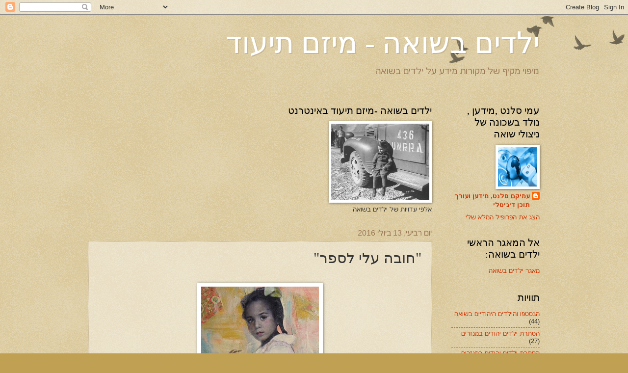

--- FILE ---
content_type: text/html; charset=UTF-8
request_url: https://children-in-holocaust.blogspot.com/2016/07/blog-post_13.html
body_size: 19545
content:
<!DOCTYPE html>
<html class='v2' dir='rtl' lang='he'>
<head>
<link href='https://www.blogger.com/static/v1/widgets/2370241452-css_bundle_v2_rtl.css' rel='stylesheet' type='text/css'/>
<meta content='width=1100' name='viewport'/>
<meta content='text/html; charset=UTF-8' http-equiv='Content-Type'/>
<meta content='blogger' name='generator'/>
<link href='https://children-in-holocaust.blogspot.com/favicon.ico' rel='icon' type='image/x-icon'/>
<link href='http://children-in-holocaust.blogspot.com/2016/07/blog-post_13.html' rel='canonical'/>
<link rel="alternate" type="application/atom+xml" title="ילדים בשואה - מיזם תיעוד - Atom" href="https://children-in-holocaust.blogspot.com/feeds/posts/default" />
<link rel="alternate" type="application/rss+xml" title="ילדים בשואה - מיזם תיעוד - RSS" href="https://children-in-holocaust.blogspot.com/feeds/posts/default?alt=rss" />
<link rel="service.post" type="application/atom+xml" title="ילדים בשואה - מיזם תיעוד - Atom" href="https://www.blogger.com/feeds/3016803281206169786/posts/default" />

<link rel="alternate" type="application/atom+xml" title="ילדים בשואה - מיזם תיעוד - Atom" href="https://children-in-holocaust.blogspot.com/feeds/3725945517221461096/comments/default" />
<!--Can't find substitution for tag [blog.ieCssRetrofitLinks]-->
<link href='https://blogger.googleusercontent.com/img/b/R29vZ2xl/AVvXsEjhlsaTmf4dCdXm4PcdslYwRXNTFcQpThyphenhyphenYdL6P_Wh0vkC6pHTBSzvunHTZ6-IXjbFkpky4pByiHm7V7w-ro5Plm0jj1vVKRpDl4oxAKy4ick8pNTSYa0qCnJIIj6IROfEk6UM3nkX_xkU/s320/222.jpg' rel='image_src'/>
<meta content='http://children-in-holocaust.blogspot.com/2016/07/blog-post_13.html' property='og:url'/>
<meta content='&quot;חובה עלי לספר&quot;' property='og:title'/>
<meta content='' property='og:description'/>
<meta content='https://blogger.googleusercontent.com/img/b/R29vZ2xl/AVvXsEjhlsaTmf4dCdXm4PcdslYwRXNTFcQpThyphenhyphenYdL6P_Wh0vkC6pHTBSzvunHTZ6-IXjbFkpky4pByiHm7V7w-ro5Plm0jj1vVKRpDl4oxAKy4ick8pNTSYa0qCnJIIj6IROfEk6UM3nkX_xkU/w1200-h630-p-k-no-nu/222.jpg' property='og:image'/>
<title>ילדים בשואה - מיזם תיעוד: "חובה עלי לספר"</title>
<style id='page-skin-1' type='text/css'><!--
/*
-----------------------------------------------
Blogger Template Style
Name:     Watermark
Designer: Blogger
URL:      www.blogger.com
----------------------------------------------- */
/* Use this with templates/1ktemplate-*.html */
/* Content
----------------------------------------------- */
body {
font: normal normal 14px Arial, Tahoma, Helvetica, FreeSans, sans-serif;
color: #333333;
background: #c0a154 url(https://resources.blogblog.com/blogblog/data/1kt/watermark/body_background_birds.png) repeat scroll top left;
}
html body .content-outer {
min-width: 0;
max-width: 100%;
width: 100%;
}
.content-outer {
font-size: 92%;
}
a:link {
text-decoration:none;
color: #cc3300;
}
a:visited {
text-decoration:none;
color: #993322;
}
a:hover {
text-decoration:underline;
color: #ff3300;
}
.body-fauxcolumns .cap-top {
margin-top: 30px;
background: transparent url(https://resources.blogblog.com/blogblog/data/1kt/watermark/body_overlay_birds.png) no-repeat scroll top right;
height: 121px;
}
.content-inner {
padding: 0;
}
/* Header
----------------------------------------------- */
.header-inner .Header .titlewrapper,
.header-inner .Header .descriptionwrapper {
padding-left: 20px;
padding-right: 20px;
}
.Header h1 {
font: normal normal 60px Georgia, Utopia, 'Palatino Linotype', Palatino, serif;
color: #ffffff;
text-shadow: 2px 2px rgba(0, 0, 0, .1);
}
.Header h1 a {
color: #ffffff;
}
.Header .description {
font-size: 140%;
color: #997755;
}
/* Tabs
----------------------------------------------- */
.tabs-inner .section {
margin: 0 20px;
}
.tabs-inner .PageList, .tabs-inner .LinkList, .tabs-inner .Labels {
margin-left: -11px;
margin-right: -11px;
background-color: transparent;
border-top: 0 solid #ffffff;
border-bottom: 0 solid #ffffff;
-moz-box-shadow: 0 0 0 rgba(0, 0, 0, .3);
-webkit-box-shadow: 0 0 0 rgba(0, 0, 0, .3);
-goog-ms-box-shadow: 0 0 0 rgba(0, 0, 0, .3);
box-shadow: 0 0 0 rgba(0, 0, 0, .3);
}
.tabs-inner .PageList .widget-content,
.tabs-inner .LinkList .widget-content,
.tabs-inner .Labels .widget-content {
margin: -3px -11px;
background: transparent none  no-repeat scroll right;
}
.tabs-inner .widget ul {
padding: 2px 25px;
max-height: 34px;
background: transparent none no-repeat scroll left;
}
.tabs-inner .widget li {
border: none;
}
.tabs-inner .widget li a {
display: inline-block;
padding: .25em 1em;
font: normal normal 20px Georgia, Utopia, 'Palatino Linotype', Palatino, serif;
color: #cc3300;
border-left: 1px solid #c0a154;
}
.tabs-inner .widget li:first-child a {
border-right: 1px solid #c0a154;
}
.tabs-inner .widget li.selected a, .tabs-inner .widget li a:hover {
color: #000000;
}
/* Headings
----------------------------------------------- */
h2 {
font: normal normal 20px Georgia, Utopia, 'Palatino Linotype', Palatino, serif;
color: #000000;
margin: 0 0 .5em;
}
h2.date-header {
font: normal normal 16px Arial, Tahoma, Helvetica, FreeSans, sans-serif;
color: #997755;
}
/* Main
----------------------------------------------- */
.main-inner .column-center-inner,
.main-inner .column-left-inner,
.main-inner .column-right-inner {
padding: 0 5px;
}
.main-outer {
margin-top: 0;
background: transparent none no-repeat scroll top left;
}
.main-inner {
padding-top: 30px;
}
.main-cap-top {
position: relative;
}
.main-cap-top .cap-right {
position: absolute;
height: 0;
width: 100%;
bottom: 0;
background: transparent none repeat-x scroll bottom center;
}
.main-cap-top .cap-left {
position: absolute;
height: 245px;
width: 280px;
right: 0;
bottom: 0;
background: transparent none no-repeat scroll bottom left;
}
/* Posts
----------------------------------------------- */
.post-outer {
padding: 15px 20px;
margin: 0 0 25px;
background: transparent url(https://resources.blogblog.com/blogblog/data/1kt/watermark/post_background_birds.png) repeat scroll top left;
_background-image: none;
border: dotted 1px #ccbb99;
-moz-box-shadow: 0 0 0 rgba(0, 0, 0, .1);
-webkit-box-shadow: 0 0 0 rgba(0, 0, 0, .1);
-goog-ms-box-shadow: 0 0 0 rgba(0, 0, 0, .1);
box-shadow: 0 0 0 rgba(0, 0, 0, .1);
}
h3.post-title {
font: normal normal 30px Georgia, Utopia, 'Palatino Linotype', Palatino, serif;
margin: 0;
}
.comments h4 {
font: normal normal 30px Georgia, Utopia, 'Palatino Linotype', Palatino, serif;
margin: 1em 0 0;
}
.post-body {
font-size: 105%;
line-height: 1.5;
position: relative;
}
.post-header {
margin: 0 0 1em;
color: #997755;
}
.post-footer {
margin: 10px 0 0;
padding: 10px 0 0;
color: #997755;
border-top: dashed 1px #777777;
}
#blog-pager {
font-size: 140%
}
#comments .comment-author {
padding-top: 1.5em;
border-top: dashed 1px #777777;
background-position: 0 1.5em;
}
#comments .comment-author:first-child {
padding-top: 0;
border-top: none;
}
.avatar-image-container {
margin: .2em 0 0;
}
/* Comments
----------------------------------------------- */
.comments .comments-content .icon.blog-author {
background-repeat: no-repeat;
background-image: url([data-uri]);
}
.comments .comments-content .loadmore a {
border-top: 1px solid #777777;
border-bottom: 1px solid #777777;
}
.comments .continue {
border-top: 2px solid #777777;
}
/* Widgets
----------------------------------------------- */
.widget ul, .widget #ArchiveList ul.flat {
padding: 0;
list-style: none;
}
.widget ul li, .widget #ArchiveList ul.flat li {
padding: .35em 0;
text-indent: 0;
border-top: dashed 1px #777777;
}
.widget ul li:first-child, .widget #ArchiveList ul.flat li:first-child {
border-top: none;
}
.widget .post-body ul {
list-style: disc;
}
.widget .post-body ul li {
border: none;
}
.widget .zippy {
color: #777777;
}
.post-body img, .post-body .tr-caption-container, .Profile img, .Image img,
.BlogList .item-thumbnail img {
padding: 5px;
background: #fff;
-moz-box-shadow: 1px 1px 5px rgba(0, 0, 0, .5);
-webkit-box-shadow: 1px 1px 5px rgba(0, 0, 0, .5);
-goog-ms-box-shadow: 1px 1px 5px rgba(0, 0, 0, .5);
box-shadow: 1px 1px 5px rgba(0, 0, 0, .5);
}
.post-body img, .post-body .tr-caption-container {
padding: 8px;
}
.post-body .tr-caption-container {
color: #333333;
}
.post-body .tr-caption-container img {
padding: 0;
background: transparent;
border: none;
-moz-box-shadow: 0 0 0 rgba(0, 0, 0, .1);
-webkit-box-shadow: 0 0 0 rgba(0, 0, 0, .1);
-goog-ms-box-shadow: 0 0 0 rgba(0, 0, 0, .1);
box-shadow: 0 0 0 rgba(0, 0, 0, .1);
}
/* Footer
----------------------------------------------- */
.footer-outer {
color:#ccbb99;
background: #330000 url(https://resources.blogblog.com/blogblog/data/1kt/watermark/body_background_navigator.png) repeat scroll top left;
}
.footer-outer a {
color: #ff7755;
}
.footer-outer a:visited {
color: #dd5533;
}
.footer-outer a:hover {
color: #ff9977;
}
.footer-outer .widget h2 {
color: #eeddbb;
}
/* Mobile
----------------------------------------------- */
body.mobile  {
background-size: 100% auto;
}
.mobile .body-fauxcolumn-outer {
background: transparent none repeat scroll top left;
}
html .mobile .mobile-date-outer {
border-bottom: none;
background: transparent url(https://resources.blogblog.com/blogblog/data/1kt/watermark/post_background_birds.png) repeat scroll top left;
_background-image: none;
margin-bottom: 10px;
}
.mobile .main-inner .date-outer {
padding: 0;
}
.mobile .main-inner .date-header {
margin: 10px;
}
.mobile .main-cap-top {
z-index: -1;
}
.mobile .content-outer {
font-size: 100%;
}
.mobile .post-outer {
padding: 10px;
}
.mobile .main-cap-top .cap-left {
background: transparent none no-repeat scroll bottom left;
}
.mobile .body-fauxcolumns .cap-top {
margin: 0;
}
.mobile-link-button {
background: transparent url(https://resources.blogblog.com/blogblog/data/1kt/watermark/post_background_birds.png) repeat scroll top left;
}
.mobile-link-button a:link, .mobile-link-button a:visited {
color: #cc3300;
}
.mobile-index-date .date-header {
color: #997755;
}
.mobile-index-contents {
color: #333333;
}
.mobile .tabs-inner .section {
margin: 0;
}
.mobile .tabs-inner .PageList {
margin-left: 0;
margin-right: 0;
}
.mobile .tabs-inner .PageList .widget-content {
margin: 0;
color: #000000;
background: transparent url(https://resources.blogblog.com/blogblog/data/1kt/watermark/post_background_birds.png) repeat scroll top left;
}
.mobile .tabs-inner .PageList .widget-content .pagelist-arrow {
border-right: 1px solid #c0a154;
}

--></style>
<style id='template-skin-1' type='text/css'><!--
body {
min-width: 960px;
}
.content-outer, .content-fauxcolumn-outer, .region-inner {
min-width: 960px;
max-width: 960px;
_width: 960px;
}
.main-inner .columns {
padding-left: 0px;
padding-right: 220px;
}
.main-inner .fauxcolumn-center-outer {
left: 0px;
right: 220px;
/* IE6 does not respect left and right together */
_width: expression(this.parentNode.offsetWidth -
parseInt("0px") -
parseInt("220px") + 'px');
}
.main-inner .fauxcolumn-left-outer {
width: 0px;
}
.main-inner .fauxcolumn-right-outer {
width: 220px;
}
.main-inner .column-left-outer {
width: 0px;
right: 100%;
margin-left: -0px;
}
.main-inner .column-right-outer {
width: 220px;
margin-right: -220px;
}
#layout {
min-width: 0;
}
#layout .content-outer {
min-width: 0;
width: 800px;
}
#layout .region-inner {
min-width: 0;
width: auto;
}
body#layout div.add_widget {
padding: 8px;
}
body#layout div.add_widget a {
margin-left: 32px;
}
--></style>
<link href='https://www.blogger.com/dyn-css/authorization.css?targetBlogID=3016803281206169786&amp;zx=55b4b9c6-1d35-4790-b3c7-8e80d743fc71' media='none' onload='if(media!=&#39;all&#39;)media=&#39;all&#39;' rel='stylesheet'/><noscript><link href='https://www.blogger.com/dyn-css/authorization.css?targetBlogID=3016803281206169786&amp;zx=55b4b9c6-1d35-4790-b3c7-8e80d743fc71' rel='stylesheet'/></noscript>
<meta name='google-adsense-platform-account' content='ca-host-pub-1556223355139109'/>
<meta name='google-adsense-platform-domain' content='blogspot.com'/>

<link rel="stylesheet" href="https://fonts.googleapis.com/css2?display=swap&family=Rubik"></head>
<body class='loading variant-birds'>
<div class='navbar section' id='navbar' name='סרגל ניווט'><div class='widget Navbar' data-version='1' id='Navbar1'><script type="text/javascript">
    function setAttributeOnload(object, attribute, val) {
      if(window.addEventListener) {
        window.addEventListener('load',
          function(){ object[attribute] = val; }, false);
      } else {
        window.attachEvent('onload', function(){ object[attribute] = val; });
      }
    }
  </script>
<div id="navbar-iframe-container"></div>
<script type="text/javascript" src="https://apis.google.com/js/platform.js"></script>
<script type="text/javascript">
      gapi.load("gapi.iframes:gapi.iframes.style.bubble", function() {
        if (gapi.iframes && gapi.iframes.getContext) {
          gapi.iframes.getContext().openChild({
              url: 'https://www.blogger.com/navbar/3016803281206169786?po\x3d3725945517221461096\x26origin\x3dhttps://children-in-holocaust.blogspot.com',
              where: document.getElementById("navbar-iframe-container"),
              id: "navbar-iframe"
          });
        }
      });
    </script><script type="text/javascript">
(function() {
var script = document.createElement('script');
script.type = 'text/javascript';
script.src = '//pagead2.googlesyndication.com/pagead/js/google_top_exp.js';
var head = document.getElementsByTagName('head')[0];
if (head) {
head.appendChild(script);
}})();
</script>
</div></div>
<div class='body-fauxcolumns'>
<div class='fauxcolumn-outer body-fauxcolumn-outer'>
<div class='cap-top'>
<div class='cap-left'></div>
<div class='cap-right'></div>
</div>
<div class='fauxborder-left'>
<div class='fauxborder-right'></div>
<div class='fauxcolumn-inner'>
</div>
</div>
<div class='cap-bottom'>
<div class='cap-left'></div>
<div class='cap-right'></div>
</div>
</div>
</div>
<div class='content'>
<div class='content-fauxcolumns'>
<div class='fauxcolumn-outer content-fauxcolumn-outer'>
<div class='cap-top'>
<div class='cap-left'></div>
<div class='cap-right'></div>
</div>
<div class='fauxborder-left'>
<div class='fauxborder-right'></div>
<div class='fauxcolumn-inner'>
</div>
</div>
<div class='cap-bottom'>
<div class='cap-left'></div>
<div class='cap-right'></div>
</div>
</div>
</div>
<div class='content-outer'>
<div class='content-cap-top cap-top'>
<div class='cap-left'></div>
<div class='cap-right'></div>
</div>
<div class='fauxborder-left content-fauxborder-left'>
<div class='fauxborder-right content-fauxborder-right'></div>
<div class='content-inner'>
<header>
<div class='header-outer'>
<div class='header-cap-top cap-top'>
<div class='cap-left'></div>
<div class='cap-right'></div>
</div>
<div class='fauxborder-left header-fauxborder-left'>
<div class='fauxborder-right header-fauxborder-right'></div>
<div class='region-inner header-inner'>
<div class='header section' id='header' name='כותרת'><div class='widget Header' data-version='1' id='Header1'>
<div id='header-inner'>
<div class='titlewrapper'>
<h1 class='title'>
<a href='https://children-in-holocaust.blogspot.com/'>
ילדים בשואה - מיזם תיעוד
</a>
</h1>
</div>
<div class='descriptionwrapper'>
<p class='description'><span>מיפוי מקיף של מקורות מידע על ילדים בשואה </span></p>
</div>
</div>
</div></div>
</div>
</div>
<div class='header-cap-bottom cap-bottom'>
<div class='cap-left'></div>
<div class='cap-right'></div>
</div>
</div>
</header>
<div class='tabs-outer'>
<div class='tabs-cap-top cap-top'>
<div class='cap-left'></div>
<div class='cap-right'></div>
</div>
<div class='fauxborder-left tabs-fauxborder-left'>
<div class='fauxborder-right tabs-fauxborder-right'></div>
<div class='region-inner tabs-inner'>
<div class='tabs no-items section' id='crosscol' name='לרוחב העמודות'></div>
<div class='tabs no-items section' id='crosscol-overflow' name='Cross-Column 2'></div>
</div>
</div>
<div class='tabs-cap-bottom cap-bottom'>
<div class='cap-left'></div>
<div class='cap-right'></div>
</div>
</div>
<div class='main-outer'>
<div class='main-cap-top cap-top'>
<div class='cap-left'></div>
<div class='cap-right'></div>
</div>
<div class='fauxborder-left main-fauxborder-left'>
<div class='fauxborder-right main-fauxborder-right'></div>
<div class='region-inner main-inner'>
<div class='columns fauxcolumns'>
<div class='fauxcolumn-outer fauxcolumn-center-outer'>
<div class='cap-top'>
<div class='cap-left'></div>
<div class='cap-right'></div>
</div>
<div class='fauxborder-left'>
<div class='fauxborder-right'></div>
<div class='fauxcolumn-inner'>
</div>
</div>
<div class='cap-bottom'>
<div class='cap-left'></div>
<div class='cap-right'></div>
</div>
</div>
<div class='fauxcolumn-outer fauxcolumn-left-outer'>
<div class='cap-top'>
<div class='cap-left'></div>
<div class='cap-right'></div>
</div>
<div class='fauxborder-left'>
<div class='fauxborder-right'></div>
<div class='fauxcolumn-inner'>
</div>
</div>
<div class='cap-bottom'>
<div class='cap-left'></div>
<div class='cap-right'></div>
</div>
</div>
<div class='fauxcolumn-outer fauxcolumn-right-outer'>
<div class='cap-top'>
<div class='cap-left'></div>
<div class='cap-right'></div>
</div>
<div class='fauxborder-left'>
<div class='fauxborder-right'></div>
<div class='fauxcolumn-inner'>
</div>
</div>
<div class='cap-bottom'>
<div class='cap-left'></div>
<div class='cap-right'></div>
</div>
</div>
<!-- corrects IE6 width calculation -->
<div class='columns-inner'>
<div class='column-center-outer'>
<div class='column-center-inner'>
<div class='main section' id='main' name='ראשי'><div class='widget Image' data-version='1' id='Image5'>
<h2>ילדים בשואה -מיזם תיעוד באינטרנט</h2>
<div class='widget-content'>
<a href='http://children-in-holocaust.blogspot.co.il'>
<img alt='ילדים בשואה -מיזם תיעוד באינטרנט' height='156' id='Image5_img' src='https://blogger.googleusercontent.com/img/b/R29vZ2xl/AVvXsEjvOB8t_c9MCMlHUWk9iL8uZRlbnnLs2hdlMaAPgitR_D5qcTGlcJlgxVGCN_9IG1WW6UyOZx4Z4GwRaUepKrefuyfTA2GiZf-ujeipBxdjahfkCYANI8aeGr1TB1Tafefd5qhtkBLzjNY/s1600/Buchenwald_Children_90250+%25281%2529.jpg' width='200'/>
</a>
<br/>
<span class='caption'>אלפי עדויות של ילדים בשואה</span>
</div>
<div class='clear'></div>
</div><div class='widget Blog' data-version='1' id='Blog1'>
<div class='blog-posts hfeed'>

          <div class="date-outer">
        
<h2 class='date-header'><span>יום רביעי, 13 ביולי 2016</span></h2>

          <div class="date-posts">
        
<div class='post-outer'>
<div class='post hentry uncustomized-post-template' itemprop='blogPost' itemscope='itemscope' itemtype='http://schema.org/BlogPosting'>
<meta content='https://blogger.googleusercontent.com/img/b/R29vZ2xl/AVvXsEjhlsaTmf4dCdXm4PcdslYwRXNTFcQpThyphenhyphenYdL6P_Wh0vkC6pHTBSzvunHTZ6-IXjbFkpky4pByiHm7V7w-ro5Plm0jj1vVKRpDl4oxAKy4ick8pNTSYa0qCnJIIj6IROfEk6UM3nkX_xkU/s320/222.jpg' itemprop='image_url'/>
<meta content='3016803281206169786' itemprop='blogId'/>
<meta content='3725945517221461096' itemprop='postId'/>
<a name='3725945517221461096'></a>
<h3 class='post-title entry-title' itemprop='name'>
"חובה עלי לספר"
</h3>
<div class='post-header'>
<div class='post-header-line-1'></div>
</div>
<div class='post-body entry-content' id='post-body-3725945517221461096' itemprop='description articleBody'>
<div dir="rtl" style="text-align: right;" trbidi="on">
<br />
<div style="border-bottom: solid #F2F2F2 4.5pt; border: none; mso-element: para-border-div; padding: 0cm 0cm 8.0pt 0cm;">

<div class="separator" style="clear: both; text-align: center;">
<a href="https://blogger.googleusercontent.com/img/b/R29vZ2xl/AVvXsEjhlsaTmf4dCdXm4PcdslYwRXNTFcQpThyphenhyphenYdL6P_Wh0vkC6pHTBSzvunHTZ6-IXjbFkpky4pByiHm7V7w-ro5Plm0jj1vVKRpDl4oxAKy4ick8pNTSYa0qCnJIIj6IROfEk6UM3nkX_xkU/s1600/222.jpg" imageanchor="1" style="margin-left: 1em; margin-right: 1em;"><img border="0" height="320" src="https://blogger.googleusercontent.com/img/b/R29vZ2xl/AVvXsEjhlsaTmf4dCdXm4PcdslYwRXNTFcQpThyphenhyphenYdL6P_Wh0vkC6pHTBSzvunHTZ6-IXjbFkpky4pByiHm7V7w-ro5Plm0jj1vVKRpDl4oxAKy4ick8pNTSYa0qCnJIIj6IROfEk6UM3nkX_xkU/s320/222.jpg" width="240" /></a></div>
<div class="MsoNormal" dir="RTL" style="border: none; direction: rtl; line-height: 30pt; margin-bottom: 15pt; padding: 0cm; text-align: center; unicode-bidi: embed;">
<span style="background-color: white; color: #1d2129; font-family: Helvetica, sans-serif; font-size: 14pt; line-height: 30pt;">מאשה רולניקיטיא (רולניק) -אנה פראנק הליטאית.</span></div>
<div class="MsoNormal" dir="RTL" style="border: none; direction: rtl; line-height: 30pt; margin-bottom: 15pt; padding: 0cm; unicode-bidi: embed;">
<span lang="HE" style="background: white; color: #1d2129; font-family: &quot;Helvetica&quot;,&quot;sans-serif&quot;; font-size: 14.0pt;">&nbsp;הספר
הראשון שלה "חובה עלי לספר" - זה יומן של</span><span class="apple-converted-space"><span lang="HE" style="background: white; color: #1d2129; font-family: &quot;Helvetica&quot;,&quot;sans-serif&quot;; font-size: 14.0pt; mso-fareast-font-family: &quot;Courier New&quot;;">&nbsp;</span></span><span class="highlightnode"><span lang="HE" style="color: #1d2129; font-family: &quot;Helvetica&quot;,&quot;sans-serif&quot;; font-size: 14.0pt; mso-fareast-font-family: &quot;Courier New&quot;;">ילדה</span></span><span class="apple-converted-space"><span lang="HE" style="background: white; color: #1d2129; font-family: &quot;Helvetica&quot;,&quot;sans-serif&quot;; font-size: 14.0pt; mso-fareast-font-family: &quot;Courier New&quot;;">&nbsp;</span></span><span lang="HE" style="background: white; color: #1d2129; font-family: &quot;Helvetica&quot;,&quot;sans-serif&quot;; font-size: 14.0pt;">בת 14</span><span class="apple-converted-space"><span lang="HE" style="background: white; color: #1d2129; font-family: &quot;Helvetica&quot;,&quot;sans-serif&quot;; font-size: 14.0pt; mso-fareast-font-family: &quot;Courier New&quot;;">&nbsp;</span></span><span class="highlightnode"><span lang="HE" style="color: #1d2129; font-family: &quot;Helvetica&quot;,&quot;sans-serif&quot;; font-size: 14.0pt; mso-fareast-font-family: &quot;Courier New&quot;;">בגטו</span></span><span class="apple-converted-space"><span lang="HE" style="background: white; color: #1d2129; font-family: &quot;Helvetica&quot;,&quot;sans-serif&quot;; font-size: 14.0pt; mso-fareast-font-family: &quot;Courier New&quot;;">&nbsp;</span></span><span lang="HE" style="background: white; color: #1d2129; font-family: &quot;Helvetica&quot;,&quot;sans-serif&quot;; font-size: 14.0pt;">וילנה
ואחרי זה במחנות ריכוז סטראזדנגוף ושטוטגוף</span><span dir="LTR"></span><span dir="LTR"></span><span dir="LTR" lang="HE" style="background: white; color: #1d2129; font-family: &quot;Helvetica&quot;,&quot;sans-serif&quot;; font-size: 14.0pt;"><span dir="LTR"></span><span dir="LTR"></span> </span><span dir="LTR" style="background: white; color: #1d2129; font-family: &quot;Helvetica&quot;,&quot;sans-serif&quot;; font-size: 14.0pt;">&nbsp;Strasdenhof ) </span><span lang="HE" style="background: white; color: #1d2129; font-family: &quot;Helvetica&quot;,&quot;sans-serif&quot;; font-size: 14.0pt;">ו</span><span dir="LTR"></span><span dir="LTR"></span><span dir="LTR" style="background: white; color: #1d2129; font-family: &quot;Helvetica&quot;,&quot;sans-serif&quot;; font-size: 14.0pt;"><span dir="LTR"></span><span dir="LTR"></span>
Stutthof</span><span dir="RTL"></span><span dir="RTL"></span><span style="background: white; color: #1d2129; font-family: &quot;Helvetica&quot;,&quot;sans-serif&quot;; font-size: 14.0pt;"><span dir="RTL"></span><span dir="RTL"></span> </span><span dir="LTR"></span><span dir="LTR"></span><span dir="LTR" style="background: white; color: #1d2129; font-family: &quot;Helvetica&quot;,&quot;sans-serif&quot;; font-size: 14.0pt;"><span dir="LTR"></span><span dir="LTR"></span>(</span><span dir="RTL"></span><span dir="RTL"></span><span lang="HE" style="background: white; color: #1d2129; font-family: &quot;Helvetica&quot;,&quot;sans-serif&quot;; font-size: 14.0pt;"><span dir="RTL"></span><span dir="RTL"></span>.</span><span lang="HE" style="font-family: Tahoma, sans-serif; font-size: 14pt;"><o:p></o:p></span></div>
<div class="MsoNormal" dir="RTL" style="border: none; direction: rtl; line-height: 30pt; margin-bottom: 15pt; padding: 0cm; unicode-bidi: embed;">
<span lang="HE" style="color: #222222; font-family: &quot;Arial&quot;,&quot;sans-serif&quot;; font-size: 14.0pt;">מאשה רולניקיטיא היתה בת 14 כשהנאצים כבשו את עיר מגוריה וילנה.
אביה נעלם ביום הכיבוש כשהלך לנסות להשיג מכונית, והיא נותרה עם שלושת אחיה ועם
אמם בדירתם. בתחילה הם מנסים לברוח, אבל אחיה הקטנים מתקשים לעמוד בהליכה, והם
שבים לביתם. הגזירות ניתכות על ראשם בזו אחר זו, ובסופו של דבר הם מגיעים לגטו,
עובדים בעבודות כפייה, סובלים מרעב ומקור, ומועמדים לגירוש בכל רגע. <o:p></o:p></span></div>
<div class="MsoNormal" dir="RTL" style="border: none; direction: rtl; line-height: 30pt; margin-bottom: 15pt; padding: 0cm; unicode-bidi: embed;">
<span lang="HE" style="color: #222222; font-family: &quot;Arial&quot;,&quot;sans-serif&quot;; font-size: 14.0pt;">רולניקיטיא מתעדת את החיים בתחילה בגטו ואחר כך במחנות השונים שבהם
עברה ומספרת על הזוועות שהיו מנת חלקה, חלקן מידי הכיבוש הנאצי וחלקן מידי
האוכלוסייה המקומית. חלק מהיומן נכתב ממש בשעת מעשה וחלק שוחזר מהזיכרון לאחר ששבה
בסופו של דבר אל ביתה והצליחה להתאחד עם אחותה ועם אביה. שאר בני המשפחה נרצחו</span><span dir="LTR"></span><span dir="LTR"></span><span dir="LTR" style="color: #222222; font-family: &quot;Arial&quot;,&quot;sans-serif&quot;; font-size: 14.0pt;"><span dir="LTR"></span><span dir="LTR"></span>.</span><span lang="HE" style="color: #222222; font-family: &quot;Arial&quot;,&quot;sans-serif&quot;; font-size: 14.0pt;"><o:p></o:p></span></div>
<div class="MsoNormal" dir="RTL" style="border: none; direction: rtl; line-height: 30pt; margin-bottom: 15pt; padding: 0cm; unicode-bidi: embed;">
<span lang="HE" style="color: #222222; font-family: &quot;Arial&quot;,&quot;sans-serif&quot;; font-size: 14.0pt;"><a href="http://www.ktav.co.il/book.asp?BookID=525">מקור המידע</a>
<o:p></o:p></span></div>
</div>
<h3 align="right" style="background: white; margin: 0cm 0cm 0.0001pt;">
<span style="color: #222222; font-family: &quot;Arial&quot;,&quot;sans-serif&quot;; font-weight: normal;"><a href="http://www.ktav.co.il/book.asp?BookID=525"><span dir="RTL" lang="HE" style="color: #660099;">חובה עלי לספר, מאת: מאשה רולניקיטיא, כתב
הוצאה לאור</span></a><o:p></o:p></span></h3>
<div style="border-bottom: solid #F2F2F2 4.5pt; border: none; mso-element: para-border-div; padding: 0cm 0cm 8.0pt 0cm;">

<div class="MsoNormal" dir="RTL" style="border: none; direction: rtl; line-height: 30pt; margin-bottom: 15pt; padding: 0cm; unicode-bidi: embed;">
<span lang="HE" style="color: #222222; font-family: &quot;Arial&quot;,&quot;sans-serif&quot;; font-size: 14.0pt;"><a href="http://www.ktav.co.il/book.asp?BookID=525">לפרק הראשון</a>
<o:p></o:p></span></div>
</div>
<h3 align="right" style="background: white; margin: 0cm 0cm 0.0001pt;">
<span style="color: #222222; font-family: &quot;Arial&quot;,&quot;sans-serif&quot;; font-weight: normal;"><a href="https://sites.google.com/site/idastranslations/"><span dir="RTL" lang="HE" style="color: #660099; text-decoration: none; text-underline: none;">חובה
עלי לספר -- תרגום לעברית</span><span dir="LTR"></span><span dir="LTR"></span><span style="color: #660099; text-decoration: none; text-underline: none;"><span dir="LTR"></span><span dir="LTR"></span> - Google Sites</span></a><o:p></o:p></span></h3>
<br />
<div style="border-bottom: solid #F2F2F2 4.5pt; border: none; mso-element: para-border-div; padding: 0cm 0cm 8.0pt 0cm;">

<div class="MsoNormal" dir="RTL" style="border: none; direction: rtl; line-height: 30pt; margin-bottom: 15pt; padding: 0cm; unicode-bidi: embed;">
<br /></div>
</div>
</div>
<div style='clear: both;'></div>
</div>
<div class='post-footer'>
<div class='post-footer-line post-footer-line-1'>
<span class='post-author vcard'>
</span>
<span class='post-timestamp'>
ב-
<meta content='http://children-in-holocaust.blogspot.com/2016/07/blog-post_13.html' itemprop='url'/>
<a class='timestamp-link' href='https://children-in-holocaust.blogspot.com/2016/07/blog-post_13.html' rel='bookmark' title='permanent link'><abbr class='published' itemprop='datePublished' title='2016-07-13T06:22:00-07:00'>יולי 13, 2016</abbr></a>
</span>
<span class='post-comment-link'>
</span>
<span class='post-icons'>
<span class='item-control blog-admin pid-657785113'>
<a href='https://www.blogger.com/post-edit.g?blogID=3016803281206169786&postID=3725945517221461096&from=pencil' title='ערוך פרסום'>
<img alt='' class='icon-action' height='18' src='https://resources.blogblog.com/img/icon18_edit_allbkg.gif' width='18'/>
</a>
</span>
</span>
<div class='post-share-buttons goog-inline-block'>
<a class='goog-inline-block share-button sb-email' href='https://www.blogger.com/share-post.g?blogID=3016803281206169786&postID=3725945517221461096&target=email' target='_blank' title='שלח באימייל'><span class='share-button-link-text'>שלח באימייל</span></a><a class='goog-inline-block share-button sb-blog' href='https://www.blogger.com/share-post.g?blogID=3016803281206169786&postID=3725945517221461096&target=blog' onclick='window.open(this.href, "_blank", "height=270,width=475"); return false;' target='_blank' title='BlogThis!'><span class='share-button-link-text'>BlogThis!</span></a><a class='goog-inline-block share-button sb-twitter' href='https://www.blogger.com/share-post.g?blogID=3016803281206169786&postID=3725945517221461096&target=twitter' target='_blank' title='‏שיתוף ב-X'><span class='share-button-link-text'>&#8207;שיתוף ב-X</span></a><a class='goog-inline-block share-button sb-facebook' href='https://www.blogger.com/share-post.g?blogID=3016803281206169786&postID=3725945517221461096&target=facebook' onclick='window.open(this.href, "_blank", "height=430,width=640"); return false;' target='_blank' title='שתף אל פייסבוק'><span class='share-button-link-text'>שתף אל פייסבוק</span></a><a class='goog-inline-block share-button sb-pinterest' href='https://www.blogger.com/share-post.g?blogID=3016803281206169786&postID=3725945517221461096&target=pinterest' target='_blank' title='‏שתף ל-Pinterest'><span class='share-button-link-text'>&#8207;שתף ל-Pinterest</span></a>
</div>
</div>
<div class='post-footer-line post-footer-line-2'>
<span class='post-labels'>
תוויות:
<a href='https://children-in-holocaust.blogspot.com/search/label/%D7%99%D7%9C%D7%93%D7%99%D7%9D%20%D7%91%D7%92%D7%98%D7%90%D7%95%D7%AA' rel='tag'>ילדים בגטאות</a>,
<a href='https://children-in-holocaust.blogspot.com/search/label/%D7%99%D7%9C%D7%93%D7%99%D7%9D%20%D7%91%D7%9E%D7%97%D7%A0%D7%95%D7%AA%20%D7%A2%D7%91%D7%95%D7%93%D7%94%20%D7%95%D7%A8%D7%99%D7%9B%D7%95%D7%96' rel='tag'>ילדים במחנות עבודה וריכוז</a>,
<a href='https://children-in-holocaust.blogspot.com/search/label/%D7%A2%D7%93%D7%95%D7%99%D7%95%D7%AA%20%D7%99%D7%9C%D7%93%D7%99%D7%9D%20%D7%95%D7%A1%D7%A4%D7%A8%D7%99%20%D7%96%D7%99%D7%9B%D7%A8%D7%95%D7%A0%D7%95%D7%AA' rel='tag'>עדויות ילדים וספרי זיכרונות</a>
</span>
</div>
<div class='post-footer-line post-footer-line-3'>
<span class='post-location'>
</span>
</div>
</div>
</div>
<div class='comments' id='comments'>
<a name='comments'></a>
<h4>אין תגובות:</h4>
<div id='Blog1_comments-block-wrapper'>
<dl class='avatar-comment-indent' id='comments-block'>
</dl>
</div>
<p class='comment-footer'>
<div class='comment-form'>
<a name='comment-form'></a>
<h4 id='comment-post-message'>הוסף רשומת תגובה</h4>
<p>
</p>
<a href='https://www.blogger.com/comment/frame/3016803281206169786?po=3725945517221461096&hl=he&saa=85391&origin=https://children-in-holocaust.blogspot.com' id='comment-editor-src'></a>
<iframe allowtransparency='true' class='blogger-iframe-colorize blogger-comment-from-post' frameborder='0' height='410px' id='comment-editor' name='comment-editor' src='' width='100%'></iframe>
<script src='https://www.blogger.com/static/v1/jsbin/2830521187-comment_from_post_iframe.js' type='text/javascript'></script>
<script type='text/javascript'>
      BLOG_CMT_createIframe('https://www.blogger.com/rpc_relay.html');
    </script>
</div>
</p>
</div>
</div>

        </div></div>
      
</div>
<div class='blog-pager' id='blog-pager'>
<span id='blog-pager-newer-link'>
<a class='blog-pager-newer-link' href='https://children-in-holocaust.blogspot.com/2016/07/blog-post_21.html' id='Blog1_blog-pager-newer-link' title='רשומה חדשה יותר'>רשומה חדשה יותר</a>
</span>
<span id='blog-pager-older-link'>
<a class='blog-pager-older-link' href='https://children-in-holocaust.blogspot.com/2016/07/blog-post_87.html' id='Blog1_blog-pager-older-link' title='רשומה ישנה יותר'>רשומה ישנה יותר</a>
</span>
<a class='home-link' href='https://children-in-holocaust.blogspot.com/'>דף הבית</a>
</div>
<div class='clear'></div>
<div class='post-feeds'>
<div class='feed-links'>
הירשם ל-
<a class='feed-link' href='https://children-in-holocaust.blogspot.com/feeds/3725945517221461096/comments/default' target='_blank' type='application/atom+xml'>תגובות לפרסום (Atom)</a>
</div>
</div>
</div><div class='widget FeaturedPost' data-version='1' id='FeaturedPost1'>
<div class='post-summary'>
<h3><a href='https://children-in-holocaust.blogspot.com/2026/01/blog-post_18.html'>לולה קאופמן ריין &#8211; &quot; הילדה במסתור&quot;</a></h3>
<p>
&#160;&#160; לולה ריין &#8211; קאופמן ולואיס מצגר (הודפס בארה&quot;ב ב-2008 ) תרגום לעברית נרי חנס   &#160;&#160;&#160;&#160;&#160;&#160;&#160;&#160; &#160; &#160; לולה קאופמן נולדה ב4 לאוקטובר 1934 בקהילת ...
</p>
<img class='image' src='https://blogger.googleusercontent.com/img/b/R29vZ2xl/AVvXsEh5CFMxhVo9xqGtwPndeWsgQUxzSGvoOOhIZ-EhqwGRRKHTewAcmUXFC0alZ6KOLGGXgWg6m3k-ESHW2oZDM0LsdPIjACZJ9uTfBxAQZA2HKiJ4HqhvSO7WtVn_PN5YRLUKM7B7rIC5O8YtidvOaSdVEwgHScEDD9gG9luHiLeJeGEHazjn0QUfQGVP3wg/w400-h297/lola%20kaufman%20rein%202026.jpg'/>
</div>
<style type='text/css'>
    .image {
      width: 100%;
    }
  </style>
<div class='clear'></div>
</div>
<div class='widget PopularPosts' data-version='1' id='PopularPosts1'>
<div class='widget-content popular-posts'>
<ul>
<li>
<div class='item-content'>
<div class='item-thumbnail'>
<a href='https://children-in-holocaust.blogspot.com/2025/11/9.html' target='_blank'>
<img alt='' border='0' src='https://blogger.googleusercontent.com/img/b/R29vZ2xl/AVvXsEjZ8yzHSvyZAvou3KIFqv8hlZBw5wTIkygvkFhnyTZ664fV_TqexzjzUuCq43M1_fFjsW8z1eBZmZZGEazxpy5WRXwbA7tWGX5oqI_IlICL75dcDH1sLBQrwUUOaAliNbz1E9ZGy6360EgbgH1cWopr-23g9DYJ6knqsFM6DdHCVMmrX7LXC8as3RoVtO8/w72-h72-p-k-no-nu/Tom%C3%A1%C5%A1%20Reich.jpg'/>
</a>
</div>
<div class='item-title'><a href='https://children-in-holocaust.blogspot.com/2025/11/9.html'>סיפור החיים העצוב של הילד היהודי תומאש רייך ז"ל , בן 9</a></div>
<div class='item-snippet'>&#160; תומאש רייך נולד ב-11 ביוני 1934. למשפחה יהודית , בנם היחיד של ליאו וקלרה. הוא נולד בפרוסטיוב, צ&#39;כוסלובקיה.   הוריו של תומאש היו  &#160; סוח...</div>
</div>
<div style='clear: both;'></div>
</li>
<li>
<div class='item-content'>
<div class='item-thumbnail'>
<a href='https://children-in-holocaust.blogspot.com/2025/04/blog-post_13.html' target='_blank'>
<img alt='' border='0' src='https://blogger.googleusercontent.com/img/b/R29vZ2xl/AVvXsEi-oeDD575X4KyTxtsynOE84dPATffCqPJLOmW4t4AKMKp7AehR_yhoIMtnBdm47S9RLHyFUrWWZ2AlMR729KAmofbjsMwOhamnCtpcwvfogIZNumyG6CfUHyPD3wtzoG_2HPFvTqi81dC0ytUda-_asICMcuB3mgVTyRNbOZV3mRbBWdZDfOo2Q98ZcAE/w72-h72-p-k-no-nu/Ottla%20Kafka,.jpg'/>
</a>
</div>
<div class='item-title'><a href='https://children-in-holocaust.blogspot.com/2025/04/blog-post_13.html'>האומץ של אחותו של קאפקא בשעה האפלה של האנושות</a></div>
<div class='item-snippet'>&#160; אוטילה קפקא, אחותו של פרנץ קפקא, הקריבה את חייה בניסיון לנחם ילדים יתומים במסע לאושוויץ. היא לא נטשה. היא החזיקה את ידיהם במסע ממחנה טרנזש...</div>
</div>
<div style='clear: both;'></div>
</li>
<li>
<div class='item-content'>
<div class='item-thumbnail'>
<a href='https://children-in-holocaust.blogspot.com/2025/01/blog-post_11.html' target='_blank'>
<img alt='' border='0' src='https://blogger.googleusercontent.com/img/b/R29vZ2xl/AVvXsEjBAU5oJvgddYfV40zuqCDlu8jbZ9S3K6SPJTR7CHfGSeFZoZpcI3KkkeCBOPza7P2tVocUtJaZ_hu7PRyN8iRK5C_by_Iawq_lkTdCrf2DV14EtKLDNmaAJXoKzT_ejp2zqj6-wFh6JOoQ9qQFEfTXBhDd7J8idoosShSxi2AIksMuFMvMTCjXczzDeT8/w72-h72-p-k-no-nu/eva%2000001.jpg'/>
</a>
</div>
<div class='item-title'><a href='https://children-in-holocaust.blogspot.com/2025/01/blog-post_11.html'>אווה ארבן, , ניצחה את המוות כמה פעמים: כילדה בגטו, וכנערה בצעדת המוות באושוויץ</a></div>
<div class='item-snippet'>אוה ארבן,&#160; ילידת 1930 &quot; קיבלנו פקודה לעזוב את הבית. התירו לנו לקחת רק מזודה אחת קטנה לכל איש ואשה. עמדתי בפתח והבטתי, בפעם האחרונה, בחפ...</div>
</div>
<div style='clear: both;'></div>
</li>
</ul>
<div class='clear'></div>
</div>
</div></div>
</div>
</div>
<div class='column-left-outer'>
<div class='column-left-inner'>
<aside>
</aside>
</div>
</div>
<div class='column-right-outer'>
<div class='column-right-inner'>
<aside>
<div class='sidebar section' id='sidebar-right-1'><div class='widget Profile' data-version='1' id='Profile1'>
<h2>עמי סלנט ,מידען , נולד בשכונה של ניצולי שואה</h2>
<div class='widget-content'>
<a href='https://www.blogger.com/profile/18382245906518464616'><img alt='התמונה שלי' class='profile-img' height='80' src='//blogger.googleusercontent.com/img/b/R29vZ2xl/AVvXsEgThnvSoZLcZwNA_bj5V4KCkf8LLufEkeLnP-8KpWJtvJmRL6kBhvQkbz0H8GCz461U8nSDCYgMPYx0Hv7SoevGJHiaPtfkcl6fAjLPnsSewLJVWADL0ZMkUMBLQJsRuQ/s113/001.jpg' width='80'/></a>
<dl class='profile-datablock'>
<dt class='profile-data'>
<a class='profile-name-link g-profile' href='https://www.blogger.com/profile/18382245906518464616' rel='author' style='background-image: url(//www.blogger.com/img/logo-16.png);'>
עמיקם סלנט, מידען ועורך תוכן דיגיטלי
</a>
</dt>
</dl>
<a class='profile-link' href='https://www.blogger.com/profile/18382245906518464616' rel='author'>הצג את הפרופיל המלא שלי</a>
<div class='clear'></div>
</div>
</div><div class='widget LinkList' data-version='1' id='LinkList2'>
<h2>אל המאגר הראשי ילדים בשואה:</h2>
<div class='widget-content'>
<ul>
<li><a href='http://www.children-holocaust2.co.il/'>מאגר ילדים בשואה</a></li>
</ul>
<div class='clear'></div>
</div>
</div><div class='widget Label' data-version='1' id='Label2'>
<h2>תוויות</h2>
<div class='widget-content list-label-widget-content'>
<ul>
<li>
<a dir='rtl' href='https://children-in-holocaust.blogspot.com/search/label/%D7%94%D7%92%D7%A1%D7%98%D7%A4%D7%95%20%D7%95%D7%94%D7%99%D7%9C%D7%93%D7%99%D7%9D%20%D7%94%D7%99%D7%94%D7%95%D7%93%D7%99%D7%99%D7%9D%20%D7%91%D7%A9%D7%95%D7%90%D7%94'>הגסטפו והילדים היהודיים בשואה</a>
<span dir='ltr'>(44)</span>
</li>
<li>
<a dir='rtl' href='https://children-in-holocaust.blogspot.com/search/label/%D7%94%D7%A1%D7%AA%D7%A8%D7%AA%20%D7%99%D7%9C%D7%93%D7%99%D7%9D%20%0A%D7%99%D7%94%D7%95%D7%93%D7%99%D7%9D%20%D7%91%D7%9E%D7%A0%D7%96%D7%A8%D7%99%D7%9D'>הסתרת ילדים 
יהודים במנזרים</a>
<span dir='ltr'>(27)</span>
</li>
<li>
<a dir='rtl' href='https://children-in-holocaust.blogspot.com/search/label/%D7%94%D7%A1%D7%AA%D7%A8%D7%AA%20%D7%99%D7%9C%D7%93%D7%99%D7%9D%20%D7%99%D7%94%D7%95%D7%93%D7%99%D7%9D%20%D7%91%D7%9E%D7%A0%D7%96%D7%A8%D7%99%D7%9D'>הסתרת ילדים יהודים במנזרים</a>
<span dir='ltr'>(82)</span>
</li>
<li>
<a dir='rtl' href='https://children-in-holocaust.blogspot.com/search/label/%D7%94%D7%A1%D7%AA%D7%A8%D7%AA%20%D7%99%D7%9C%D7%93%D7%99%D7%9D%20%D7%99%D7%94%D7%95%D7%93%D7%99%D7%9D%20%D7%A2%D7%9C%20%D7%99%D7%93%D7%99%20%D7%9E%D7%A9%D7%A4%D7%97%D7%95%D7%AA%20%D7%A0%D7%95%D7%A6%D7%A8%D7%99%D7%95%D7%AA'>הסתרת ילדים יהודים על ידי משפחות נוצריות</a>
<span dir='ltr'>(587)</span>
</li>
<li>
<a dir='rtl' href='https://children-in-holocaust.blogspot.com/search/label/%D7%94%D7%A4%D7%A2%D7%9C%D7%95%D7%AA%20%D7%97%D7%99%D7%A0%D7%95%D7%9B%D7%99%D7%95%D7%AA%20%D7%95%D7%9E%D7%A2%D7%A8%D7%9B%D7%99%20%D7%A9%D7%99%D7%A2%D7%95%D7%A8%20%D7%9E%D7%A7%D7%95%D7%95%D7%A0%D7%99%D7%9D'>הפעלות חינוכיות ומערכי שיעור מקוונים</a>
<span dir='ltr'>(14)</span>
</li>
<li>
<a dir='rtl' href='https://children-in-holocaust.blogspot.com/search/label/%D7%94%D7%A6%D7%9C%D7%AA%20%D7%99%D7%94%D7%95%D7%93%D7%99%D7%9D'>הצלת יהודים</a>
<span dir='ltr'>(9)</span>
</li>
<li>
<a dir='rtl' href='https://children-in-holocaust.blogspot.com/search/label/%D7%94%D7%A6%D7%9C%D7%AA%20%D7%99%D7%9C%D7%93%D7%99%D7%9D'>הצלת ילדים</a>
<span dir='ltr'>(415)</span>
</li>
<li>
<a dir='rtl' href='https://children-in-holocaust.blogspot.com/search/label/%D7%94%D7%AA%D7%9E%D7%95%D7%93%D7%93%D7%95%D7%AA%20%D7%A4%D7%A1%D7%99%D7%9B%D7%95%D7%9C%D7%95%D7%92%D7%99%D7%AA%20%D7%A9%D7%9C%20%D7%99%D7%9C%D7%93%D7%99%D7%9D%20%D7%A0%D7%99%D7%A6%D7%95%D7%9C%D7%99%20%D7%A9%D7%95%D7%90%D7%94%20%D7%91%D7%A9%D7%9C%D7%91%D7%99%D7%9D%20%D7%9E%D7%90%D7%95%D7%97%D7%A8%D7%99%D7%9D%20%D7%A9%D7%9C%20%D7%94%D7%97%D7%99%D7%99%D7%9D'>התמודדות פסיכולוגית של ילדים ניצולי שואה בשלבים מאוחרים של החיים</a>
<span dir='ltr'>(12)</span>
</li>
<li>
<a dir='rtl' href='https://children-in-holocaust.blogspot.com/search/label/%D7%99%D7%9C%D7%93%D7%99%D7%91%D7%9E%D7%97%D7%A0%D7%95%D7%AA%20%D7%A2%D7%91%D7%95%D7%93%D7%94%20%D7%95%D7%A8%D7%99%D7%9B%D7%95%D7%96'>ילדיבמחנות עבודה וריכוז</a>
<span dir='ltr'>(44)</span>
</li>
<li>
<a dir='rtl' href='https://children-in-holocaust.blogspot.com/search/label/%D7%99%D7%9C%D7%93%D7%99%D7%9D%20%D7%91%D7%92%D7%98%D7%90%D7%95%D7%AA'>ילדים בגטאות</a>
<span dir='ltr'>(498)</span>
</li>
<li>
<a dir='rtl' href='https://children-in-holocaust.blogspot.com/search/label/%D7%99%D7%9C%D7%93%D7%99%D7%9D%20%D7%91%D7%99%D7%A2%D7%A8%D7%95%D7%AA'>ילדים ביערות</a>
<span dir='ltr'>(199)</span>
</li>
<li>
<a dir='rtl' href='https://children-in-holocaust.blogspot.com/search/label/%D7%99%D7%9C%D7%93%D7%99%D7%9D%20%D7%91%D7%9E%D7%97%D7%A0%D7%95%D7%AA%20%D7%A2%D7%91%D7%95%D7%93%D7%94%20%D7%95%D7%A8%D7%99%D7%9B%D7%95%D7%96'>ילדים במחנות עבודה וריכוז</a>
<span dir='ltr'>(623)</span>
</li>
<li>
<a dir='rtl' href='https://children-in-holocaust.blogspot.com/search/label/%D7%99%D7%9C%D7%93%D7%99%D7%9D%20%D7%95%D7%A0%D7%95%D7%A2%D7%A8%20%D7%91%D7%AA%D7%A7%D7%95%D7%A4%D7%AA%20%D7%94%D7%A9%D7%95%D7%90%D7%94-%D7%9B%D7%9C%D7%9C%D7%99'>ילדים ונוער בתקופת השואה-כללי</a>
<span dir='ltr'>(127)</span>
</li>
<li>
<a dir='rtl' href='https://children-in-holocaust.blogspot.com/search/label/%D7%99%D7%9C%D7%93%D7%99%D7%9D%20%D7%A0%D7%99%D7%A6%D7%95%D7%9C%D7%99%20%D7%94%D7%A9%D7%95%D7%90%D7%94-%D7%91%D7%A9%D7%A0%D7%99%D7%9D%20%D7%94%D7%A8%D7%90%D7%A9%D7%95%D7%A0%D7%95%D7%AA%20%D7%9C%D7%A9%D7%97%D7%A8%D7%95%D7%A8'>ילדים ניצולי השואה-בשנים הראשונות לשחרור</a>
<span dir='ltr'>(350)</span>
</li>
<li>
<a dir='rtl' href='https://children-in-holocaust.blogspot.com/search/label/%D7%9B%D7%9C%D7%9C%D7%99'>כללי</a>
<span dir='ltr'>(9)</span>
</li>
<li>
<a dir='rtl' href='https://children-in-holocaust.blogspot.com/search/label/%D7%9E%D7%91%D7%A6%D7%A2%D7%99%20%D7%94%D7%91%D7%A8%D7%97%D7%94%20%D7%95%D7%94%D7%A6%D7%9C%D7%94%20%D7%A9%D7%9C%20%D7%99%D7%9C%D7%93%D7%99%D7%9D%20%D7%99%D7%94%D7%95%D7%93%D7%99%D7%99%D7%9D'>מבצעי הברחה והצלה של ילדים יהודיים</a>
<span dir='ltr'>(357)</span>
</li>
<li>
<a dir='rtl' href='https://children-in-holocaust.blogspot.com/search/label/%D7%A2%D7%93%D7%95%D7%99%D7%95%D7%AA%20%D7%99%D7%9C%D7%93%D7%99%D7%9D%20%D7%95%D7%A1%D7%A4%D7%A8%D7%99%20%D7%96%D7%99%D7%9B%D7%A8%D7%95%D7%A0%D7%95%D7%AA'>עדויות ילדים וספרי זיכרונות</a>
<span dir='ltr'>(1166)</span>
</li>
<li>
<a dir='rtl' href='https://children-in-holocaust.blogspot.com/search/label/%D7%A2%D7%93%D7%99%D7%9D%20%D7%93%D7%95%D7%9E%D7%9E%D7%99%D7%9D'>עדים דוממים</a>
<span dir='ltr'>(63)</span>
</li>
<li>
<a dir='rtl' href='https://children-in-holocaust.blogspot.com/search/label/%D7%A9%D7%99%D7%98%D7%AA-%D7%94%D7%9E%D7%99%D7%95%D7%9F-%D7%94%D7%9E%D7%99%D7%93%D7%A2%D7%A0%D7%99%D7%AA'>שיטת-המיון-המידענית</a>
<span dir='ltr'>(3)</span>
</li>
<li>
<a dir='rtl' href='https://children-in-holocaust.blogspot.com/search/label/r'>r</a>
<span dir='ltr'>(2)</span>
</li>
<li>
<a dir='rtl' href='https://children-in-holocaust.blogspot.com/search/label/vx'>vx</a>
<span dir='ltr'>(3)</span>
</li>
</ul>
<div class='clear'></div>
</div>
</div><div class='widget HTML' data-version='1' id='HTML1'>
<h2 class='title'>חפש במאגר זה</h2>
<div class='widget-content'>
<form action="/search" method="get">
<input name="q" type="text"/>
<input value="Search This Blog" type="submit"/>
</form>
</div>
<div class='clear'></div>
</div><div class='widget BlogArchive' data-version='1' id='BlogArchive1'>
<h2>רשימת פריטי המידע</h2>
<div class='widget-content'>
<div id='ArchiveList'>
<div id='BlogArchive1_ArchiveList'>
<ul class='hierarchy'>
<li class='archivedate collapsed'>
<a class='toggle' href='javascript:void(0)'>
<span class='zippy'>

        &#9668;&#160;
      
</span>
</a>
<a class='post-count-link' href='https://children-in-holocaust.blogspot.com/2026/'>
2026
</a>
<span class='post-count' dir='ltr'>(7)</span>
<ul class='hierarchy'>
<li class='archivedate collapsed'>
<a class='toggle' href='javascript:void(0)'>
<span class='zippy'>

        &#9668;&#160;
      
</span>
</a>
<a class='post-count-link' href='https://children-in-holocaust.blogspot.com/2026/01/'>
ינואר
</a>
<span class='post-count' dir='ltr'>(7)</span>
</li>
</ul>
</li>
</ul>
<ul class='hierarchy'>
<li class='archivedate collapsed'>
<a class='toggle' href='javascript:void(0)'>
<span class='zippy'>

        &#9668;&#160;
      
</span>
</a>
<a class='post-count-link' href='https://children-in-holocaust.blogspot.com/2025/'>
2025
</a>
<span class='post-count' dir='ltr'>(158)</span>
<ul class='hierarchy'>
<li class='archivedate collapsed'>
<a class='toggle' href='javascript:void(0)'>
<span class='zippy'>

        &#9668;&#160;
      
</span>
</a>
<a class='post-count-link' href='https://children-in-holocaust.blogspot.com/2025/12/'>
דצמבר
</a>
<span class='post-count' dir='ltr'>(6)</span>
</li>
</ul>
<ul class='hierarchy'>
<li class='archivedate collapsed'>
<a class='toggle' href='javascript:void(0)'>
<span class='zippy'>

        &#9668;&#160;
      
</span>
</a>
<a class='post-count-link' href='https://children-in-holocaust.blogspot.com/2025/11/'>
נובמבר
</a>
<span class='post-count' dir='ltr'>(17)</span>
</li>
</ul>
<ul class='hierarchy'>
<li class='archivedate collapsed'>
<a class='toggle' href='javascript:void(0)'>
<span class='zippy'>

        &#9668;&#160;
      
</span>
</a>
<a class='post-count-link' href='https://children-in-holocaust.blogspot.com/2025/10/'>
אוקטובר
</a>
<span class='post-count' dir='ltr'>(5)</span>
</li>
</ul>
<ul class='hierarchy'>
<li class='archivedate collapsed'>
<a class='toggle' href='javascript:void(0)'>
<span class='zippy'>

        &#9668;&#160;
      
</span>
</a>
<a class='post-count-link' href='https://children-in-holocaust.blogspot.com/2025/09/'>
ספטמבר
</a>
<span class='post-count' dir='ltr'>(14)</span>
</li>
</ul>
<ul class='hierarchy'>
<li class='archivedate collapsed'>
<a class='toggle' href='javascript:void(0)'>
<span class='zippy'>

        &#9668;&#160;
      
</span>
</a>
<a class='post-count-link' href='https://children-in-holocaust.blogspot.com/2025/08/'>
אוגוסט
</a>
<span class='post-count' dir='ltr'>(14)</span>
</li>
</ul>
<ul class='hierarchy'>
<li class='archivedate collapsed'>
<a class='toggle' href='javascript:void(0)'>
<span class='zippy'>

        &#9668;&#160;
      
</span>
</a>
<a class='post-count-link' href='https://children-in-holocaust.blogspot.com/2025/07/'>
יולי
</a>
<span class='post-count' dir='ltr'>(14)</span>
</li>
</ul>
<ul class='hierarchy'>
<li class='archivedate collapsed'>
<a class='toggle' href='javascript:void(0)'>
<span class='zippy'>

        &#9668;&#160;
      
</span>
</a>
<a class='post-count-link' href='https://children-in-holocaust.blogspot.com/2025/06/'>
יוני
</a>
<span class='post-count' dir='ltr'>(12)</span>
</li>
</ul>
<ul class='hierarchy'>
<li class='archivedate collapsed'>
<a class='toggle' href='javascript:void(0)'>
<span class='zippy'>

        &#9668;&#160;
      
</span>
</a>
<a class='post-count-link' href='https://children-in-holocaust.blogspot.com/2025/05/'>
מאי
</a>
<span class='post-count' dir='ltr'>(10)</span>
</li>
</ul>
<ul class='hierarchy'>
<li class='archivedate collapsed'>
<a class='toggle' href='javascript:void(0)'>
<span class='zippy'>

        &#9668;&#160;
      
</span>
</a>
<a class='post-count-link' href='https://children-in-holocaust.blogspot.com/2025/04/'>
אפריל
</a>
<span class='post-count' dir='ltr'>(21)</span>
</li>
</ul>
<ul class='hierarchy'>
<li class='archivedate collapsed'>
<a class='toggle' href='javascript:void(0)'>
<span class='zippy'>

        &#9668;&#160;
      
</span>
</a>
<a class='post-count-link' href='https://children-in-holocaust.blogspot.com/2025/03/'>
מרץ
</a>
<span class='post-count' dir='ltr'>(16)</span>
</li>
</ul>
<ul class='hierarchy'>
<li class='archivedate collapsed'>
<a class='toggle' href='javascript:void(0)'>
<span class='zippy'>

        &#9668;&#160;
      
</span>
</a>
<a class='post-count-link' href='https://children-in-holocaust.blogspot.com/2025/02/'>
פברואר
</a>
<span class='post-count' dir='ltr'>(12)</span>
</li>
</ul>
<ul class='hierarchy'>
<li class='archivedate collapsed'>
<a class='toggle' href='javascript:void(0)'>
<span class='zippy'>

        &#9668;&#160;
      
</span>
</a>
<a class='post-count-link' href='https://children-in-holocaust.blogspot.com/2025/01/'>
ינואר
</a>
<span class='post-count' dir='ltr'>(17)</span>
</li>
</ul>
</li>
</ul>
<ul class='hierarchy'>
<li class='archivedate collapsed'>
<a class='toggle' href='javascript:void(0)'>
<span class='zippy'>

        &#9668;&#160;
      
</span>
</a>
<a class='post-count-link' href='https://children-in-holocaust.blogspot.com/2024/'>
2024
</a>
<span class='post-count' dir='ltr'>(167)</span>
<ul class='hierarchy'>
<li class='archivedate collapsed'>
<a class='toggle' href='javascript:void(0)'>
<span class='zippy'>

        &#9668;&#160;
      
</span>
</a>
<a class='post-count-link' href='https://children-in-holocaust.blogspot.com/2024/12/'>
דצמבר
</a>
<span class='post-count' dir='ltr'>(15)</span>
</li>
</ul>
<ul class='hierarchy'>
<li class='archivedate collapsed'>
<a class='toggle' href='javascript:void(0)'>
<span class='zippy'>

        &#9668;&#160;
      
</span>
</a>
<a class='post-count-link' href='https://children-in-holocaust.blogspot.com/2024/11/'>
נובמבר
</a>
<span class='post-count' dir='ltr'>(13)</span>
</li>
</ul>
<ul class='hierarchy'>
<li class='archivedate collapsed'>
<a class='toggle' href='javascript:void(0)'>
<span class='zippy'>

        &#9668;&#160;
      
</span>
</a>
<a class='post-count-link' href='https://children-in-holocaust.blogspot.com/2024/10/'>
אוקטובר
</a>
<span class='post-count' dir='ltr'>(13)</span>
</li>
</ul>
<ul class='hierarchy'>
<li class='archivedate collapsed'>
<a class='toggle' href='javascript:void(0)'>
<span class='zippy'>

        &#9668;&#160;
      
</span>
</a>
<a class='post-count-link' href='https://children-in-holocaust.blogspot.com/2024/09/'>
ספטמבר
</a>
<span class='post-count' dir='ltr'>(14)</span>
</li>
</ul>
<ul class='hierarchy'>
<li class='archivedate collapsed'>
<a class='toggle' href='javascript:void(0)'>
<span class='zippy'>

        &#9668;&#160;
      
</span>
</a>
<a class='post-count-link' href='https://children-in-holocaust.blogspot.com/2024/08/'>
אוגוסט
</a>
<span class='post-count' dir='ltr'>(14)</span>
</li>
</ul>
<ul class='hierarchy'>
<li class='archivedate collapsed'>
<a class='toggle' href='javascript:void(0)'>
<span class='zippy'>

        &#9668;&#160;
      
</span>
</a>
<a class='post-count-link' href='https://children-in-holocaust.blogspot.com/2024/07/'>
יולי
</a>
<span class='post-count' dir='ltr'>(12)</span>
</li>
</ul>
<ul class='hierarchy'>
<li class='archivedate collapsed'>
<a class='toggle' href='javascript:void(0)'>
<span class='zippy'>

        &#9668;&#160;
      
</span>
</a>
<a class='post-count-link' href='https://children-in-holocaust.blogspot.com/2024/06/'>
יוני
</a>
<span class='post-count' dir='ltr'>(15)</span>
</li>
</ul>
<ul class='hierarchy'>
<li class='archivedate collapsed'>
<a class='toggle' href='javascript:void(0)'>
<span class='zippy'>

        &#9668;&#160;
      
</span>
</a>
<a class='post-count-link' href='https://children-in-holocaust.blogspot.com/2024/05/'>
מאי
</a>
<span class='post-count' dir='ltr'>(18)</span>
</li>
</ul>
<ul class='hierarchy'>
<li class='archivedate collapsed'>
<a class='toggle' href='javascript:void(0)'>
<span class='zippy'>

        &#9668;&#160;
      
</span>
</a>
<a class='post-count-link' href='https://children-in-holocaust.blogspot.com/2024/04/'>
אפריל
</a>
<span class='post-count' dir='ltr'>(14)</span>
</li>
</ul>
<ul class='hierarchy'>
<li class='archivedate collapsed'>
<a class='toggle' href='javascript:void(0)'>
<span class='zippy'>

        &#9668;&#160;
      
</span>
</a>
<a class='post-count-link' href='https://children-in-holocaust.blogspot.com/2024/03/'>
מרץ
</a>
<span class='post-count' dir='ltr'>(16)</span>
</li>
</ul>
<ul class='hierarchy'>
<li class='archivedate collapsed'>
<a class='toggle' href='javascript:void(0)'>
<span class='zippy'>

        &#9668;&#160;
      
</span>
</a>
<a class='post-count-link' href='https://children-in-holocaust.blogspot.com/2024/02/'>
פברואר
</a>
<span class='post-count' dir='ltr'>(11)</span>
</li>
</ul>
<ul class='hierarchy'>
<li class='archivedate collapsed'>
<a class='toggle' href='javascript:void(0)'>
<span class='zippy'>

        &#9668;&#160;
      
</span>
</a>
<a class='post-count-link' href='https://children-in-holocaust.blogspot.com/2024/01/'>
ינואר
</a>
<span class='post-count' dir='ltr'>(12)</span>
</li>
</ul>
</li>
</ul>
<ul class='hierarchy'>
<li class='archivedate collapsed'>
<a class='toggle' href='javascript:void(0)'>
<span class='zippy'>

        &#9668;&#160;
      
</span>
</a>
<a class='post-count-link' href='https://children-in-holocaust.blogspot.com/2023/'>
2023
</a>
<span class='post-count' dir='ltr'>(244)</span>
<ul class='hierarchy'>
<li class='archivedate collapsed'>
<a class='toggle' href='javascript:void(0)'>
<span class='zippy'>

        &#9668;&#160;
      
</span>
</a>
<a class='post-count-link' href='https://children-in-holocaust.blogspot.com/2023/12/'>
דצמבר
</a>
<span class='post-count' dir='ltr'>(14)</span>
</li>
</ul>
<ul class='hierarchy'>
<li class='archivedate collapsed'>
<a class='toggle' href='javascript:void(0)'>
<span class='zippy'>

        &#9668;&#160;
      
</span>
</a>
<a class='post-count-link' href='https://children-in-holocaust.blogspot.com/2023/11/'>
נובמבר
</a>
<span class='post-count' dir='ltr'>(12)</span>
</li>
</ul>
<ul class='hierarchy'>
<li class='archivedate collapsed'>
<a class='toggle' href='javascript:void(0)'>
<span class='zippy'>

        &#9668;&#160;
      
</span>
</a>
<a class='post-count-link' href='https://children-in-holocaust.blogspot.com/2023/10/'>
אוקטובר
</a>
<span class='post-count' dir='ltr'>(13)</span>
</li>
</ul>
<ul class='hierarchy'>
<li class='archivedate collapsed'>
<a class='toggle' href='javascript:void(0)'>
<span class='zippy'>

        &#9668;&#160;
      
</span>
</a>
<a class='post-count-link' href='https://children-in-holocaust.blogspot.com/2023/09/'>
ספטמבר
</a>
<span class='post-count' dir='ltr'>(20)</span>
</li>
</ul>
<ul class='hierarchy'>
<li class='archivedate collapsed'>
<a class='toggle' href='javascript:void(0)'>
<span class='zippy'>

        &#9668;&#160;
      
</span>
</a>
<a class='post-count-link' href='https://children-in-holocaust.blogspot.com/2023/08/'>
אוגוסט
</a>
<span class='post-count' dir='ltr'>(17)</span>
</li>
</ul>
<ul class='hierarchy'>
<li class='archivedate collapsed'>
<a class='toggle' href='javascript:void(0)'>
<span class='zippy'>

        &#9668;&#160;
      
</span>
</a>
<a class='post-count-link' href='https://children-in-holocaust.blogspot.com/2023/07/'>
יולי
</a>
<span class='post-count' dir='ltr'>(22)</span>
</li>
</ul>
<ul class='hierarchy'>
<li class='archivedate collapsed'>
<a class='toggle' href='javascript:void(0)'>
<span class='zippy'>

        &#9668;&#160;
      
</span>
</a>
<a class='post-count-link' href='https://children-in-holocaust.blogspot.com/2023/06/'>
יוני
</a>
<span class='post-count' dir='ltr'>(19)</span>
</li>
</ul>
<ul class='hierarchy'>
<li class='archivedate collapsed'>
<a class='toggle' href='javascript:void(0)'>
<span class='zippy'>

        &#9668;&#160;
      
</span>
</a>
<a class='post-count-link' href='https://children-in-holocaust.blogspot.com/2023/05/'>
מאי
</a>
<span class='post-count' dir='ltr'>(20)</span>
</li>
</ul>
<ul class='hierarchy'>
<li class='archivedate collapsed'>
<a class='toggle' href='javascript:void(0)'>
<span class='zippy'>

        &#9668;&#160;
      
</span>
</a>
<a class='post-count-link' href='https://children-in-holocaust.blogspot.com/2023/04/'>
אפריל
</a>
<span class='post-count' dir='ltr'>(38)</span>
</li>
</ul>
<ul class='hierarchy'>
<li class='archivedate collapsed'>
<a class='toggle' href='javascript:void(0)'>
<span class='zippy'>

        &#9668;&#160;
      
</span>
</a>
<a class='post-count-link' href='https://children-in-holocaust.blogspot.com/2023/03/'>
מרץ
</a>
<span class='post-count' dir='ltr'>(24)</span>
</li>
</ul>
<ul class='hierarchy'>
<li class='archivedate collapsed'>
<a class='toggle' href='javascript:void(0)'>
<span class='zippy'>

        &#9668;&#160;
      
</span>
</a>
<a class='post-count-link' href='https://children-in-holocaust.blogspot.com/2023/02/'>
פברואר
</a>
<span class='post-count' dir='ltr'>(20)</span>
</li>
</ul>
<ul class='hierarchy'>
<li class='archivedate collapsed'>
<a class='toggle' href='javascript:void(0)'>
<span class='zippy'>

        &#9668;&#160;
      
</span>
</a>
<a class='post-count-link' href='https://children-in-holocaust.blogspot.com/2023/01/'>
ינואר
</a>
<span class='post-count' dir='ltr'>(25)</span>
</li>
</ul>
</li>
</ul>
<ul class='hierarchy'>
<li class='archivedate collapsed'>
<a class='toggle' href='javascript:void(0)'>
<span class='zippy'>

        &#9668;&#160;
      
</span>
</a>
<a class='post-count-link' href='https://children-in-holocaust.blogspot.com/2022/'>
2022
</a>
<span class='post-count' dir='ltr'>(261)</span>
<ul class='hierarchy'>
<li class='archivedate collapsed'>
<a class='toggle' href='javascript:void(0)'>
<span class='zippy'>

        &#9668;&#160;
      
</span>
</a>
<a class='post-count-link' href='https://children-in-holocaust.blogspot.com/2022/12/'>
דצמבר
</a>
<span class='post-count' dir='ltr'>(18)</span>
</li>
</ul>
<ul class='hierarchy'>
<li class='archivedate collapsed'>
<a class='toggle' href='javascript:void(0)'>
<span class='zippy'>

        &#9668;&#160;
      
</span>
</a>
<a class='post-count-link' href='https://children-in-holocaust.blogspot.com/2022/11/'>
נובמבר
</a>
<span class='post-count' dir='ltr'>(17)</span>
</li>
</ul>
<ul class='hierarchy'>
<li class='archivedate collapsed'>
<a class='toggle' href='javascript:void(0)'>
<span class='zippy'>

        &#9668;&#160;
      
</span>
</a>
<a class='post-count-link' href='https://children-in-holocaust.blogspot.com/2022/10/'>
אוקטובר
</a>
<span class='post-count' dir='ltr'>(21)</span>
</li>
</ul>
<ul class='hierarchy'>
<li class='archivedate collapsed'>
<a class='toggle' href='javascript:void(0)'>
<span class='zippy'>

        &#9668;&#160;
      
</span>
</a>
<a class='post-count-link' href='https://children-in-holocaust.blogspot.com/2022/09/'>
ספטמבר
</a>
<span class='post-count' dir='ltr'>(17)</span>
</li>
</ul>
<ul class='hierarchy'>
<li class='archivedate collapsed'>
<a class='toggle' href='javascript:void(0)'>
<span class='zippy'>

        &#9668;&#160;
      
</span>
</a>
<a class='post-count-link' href='https://children-in-holocaust.blogspot.com/2022/08/'>
אוגוסט
</a>
<span class='post-count' dir='ltr'>(19)</span>
</li>
</ul>
<ul class='hierarchy'>
<li class='archivedate collapsed'>
<a class='toggle' href='javascript:void(0)'>
<span class='zippy'>

        &#9668;&#160;
      
</span>
</a>
<a class='post-count-link' href='https://children-in-holocaust.blogspot.com/2022/07/'>
יולי
</a>
<span class='post-count' dir='ltr'>(26)</span>
</li>
</ul>
<ul class='hierarchy'>
<li class='archivedate collapsed'>
<a class='toggle' href='javascript:void(0)'>
<span class='zippy'>

        &#9668;&#160;
      
</span>
</a>
<a class='post-count-link' href='https://children-in-holocaust.blogspot.com/2022/06/'>
יוני
</a>
<span class='post-count' dir='ltr'>(19)</span>
</li>
</ul>
<ul class='hierarchy'>
<li class='archivedate collapsed'>
<a class='toggle' href='javascript:void(0)'>
<span class='zippy'>

        &#9668;&#160;
      
</span>
</a>
<a class='post-count-link' href='https://children-in-holocaust.blogspot.com/2022/05/'>
מאי
</a>
<span class='post-count' dir='ltr'>(19)</span>
</li>
</ul>
<ul class='hierarchy'>
<li class='archivedate collapsed'>
<a class='toggle' href='javascript:void(0)'>
<span class='zippy'>

        &#9668;&#160;
      
</span>
</a>
<a class='post-count-link' href='https://children-in-holocaust.blogspot.com/2022/04/'>
אפריל
</a>
<span class='post-count' dir='ltr'>(36)</span>
</li>
</ul>
<ul class='hierarchy'>
<li class='archivedate collapsed'>
<a class='toggle' href='javascript:void(0)'>
<span class='zippy'>

        &#9668;&#160;
      
</span>
</a>
<a class='post-count-link' href='https://children-in-holocaust.blogspot.com/2022/03/'>
מרץ
</a>
<span class='post-count' dir='ltr'>(24)</span>
</li>
</ul>
<ul class='hierarchy'>
<li class='archivedate collapsed'>
<a class='toggle' href='javascript:void(0)'>
<span class='zippy'>

        &#9668;&#160;
      
</span>
</a>
<a class='post-count-link' href='https://children-in-holocaust.blogspot.com/2022/02/'>
פברואר
</a>
<span class='post-count' dir='ltr'>(16)</span>
</li>
</ul>
<ul class='hierarchy'>
<li class='archivedate collapsed'>
<a class='toggle' href='javascript:void(0)'>
<span class='zippy'>

        &#9668;&#160;
      
</span>
</a>
<a class='post-count-link' href='https://children-in-holocaust.blogspot.com/2022/01/'>
ינואר
</a>
<span class='post-count' dir='ltr'>(29)</span>
</li>
</ul>
</li>
</ul>
<ul class='hierarchy'>
<li class='archivedate collapsed'>
<a class='toggle' href='javascript:void(0)'>
<span class='zippy'>

        &#9668;&#160;
      
</span>
</a>
<a class='post-count-link' href='https://children-in-holocaust.blogspot.com/2021/'>
2021
</a>
<span class='post-count' dir='ltr'>(265)</span>
<ul class='hierarchy'>
<li class='archivedate collapsed'>
<a class='toggle' href='javascript:void(0)'>
<span class='zippy'>

        &#9668;&#160;
      
</span>
</a>
<a class='post-count-link' href='https://children-in-holocaust.blogspot.com/2021/12/'>
דצמבר
</a>
<span class='post-count' dir='ltr'>(21)</span>
</li>
</ul>
<ul class='hierarchy'>
<li class='archivedate collapsed'>
<a class='toggle' href='javascript:void(0)'>
<span class='zippy'>

        &#9668;&#160;
      
</span>
</a>
<a class='post-count-link' href='https://children-in-holocaust.blogspot.com/2021/11/'>
נובמבר
</a>
<span class='post-count' dir='ltr'>(26)</span>
</li>
</ul>
<ul class='hierarchy'>
<li class='archivedate collapsed'>
<a class='toggle' href='javascript:void(0)'>
<span class='zippy'>

        &#9668;&#160;
      
</span>
</a>
<a class='post-count-link' href='https://children-in-holocaust.blogspot.com/2021/10/'>
אוקטובר
</a>
<span class='post-count' dir='ltr'>(23)</span>
</li>
</ul>
<ul class='hierarchy'>
<li class='archivedate collapsed'>
<a class='toggle' href='javascript:void(0)'>
<span class='zippy'>

        &#9668;&#160;
      
</span>
</a>
<a class='post-count-link' href='https://children-in-holocaust.blogspot.com/2021/09/'>
ספטמבר
</a>
<span class='post-count' dir='ltr'>(19)</span>
</li>
</ul>
<ul class='hierarchy'>
<li class='archivedate collapsed'>
<a class='toggle' href='javascript:void(0)'>
<span class='zippy'>

        &#9668;&#160;
      
</span>
</a>
<a class='post-count-link' href='https://children-in-holocaust.blogspot.com/2021/08/'>
אוגוסט
</a>
<span class='post-count' dir='ltr'>(24)</span>
</li>
</ul>
<ul class='hierarchy'>
<li class='archivedate collapsed'>
<a class='toggle' href='javascript:void(0)'>
<span class='zippy'>

        &#9668;&#160;
      
</span>
</a>
<a class='post-count-link' href='https://children-in-holocaust.blogspot.com/2021/07/'>
יולי
</a>
<span class='post-count' dir='ltr'>(23)</span>
</li>
</ul>
<ul class='hierarchy'>
<li class='archivedate collapsed'>
<a class='toggle' href='javascript:void(0)'>
<span class='zippy'>

        &#9668;&#160;
      
</span>
</a>
<a class='post-count-link' href='https://children-in-holocaust.blogspot.com/2021/06/'>
יוני
</a>
<span class='post-count' dir='ltr'>(18)</span>
</li>
</ul>
<ul class='hierarchy'>
<li class='archivedate collapsed'>
<a class='toggle' href='javascript:void(0)'>
<span class='zippy'>

        &#9668;&#160;
      
</span>
</a>
<a class='post-count-link' href='https://children-in-holocaust.blogspot.com/2021/05/'>
מאי
</a>
<span class='post-count' dir='ltr'>(26)</span>
</li>
</ul>
<ul class='hierarchy'>
<li class='archivedate collapsed'>
<a class='toggle' href='javascript:void(0)'>
<span class='zippy'>

        &#9668;&#160;
      
</span>
</a>
<a class='post-count-link' href='https://children-in-holocaust.blogspot.com/2021/04/'>
אפריל
</a>
<span class='post-count' dir='ltr'>(23)</span>
</li>
</ul>
<ul class='hierarchy'>
<li class='archivedate collapsed'>
<a class='toggle' href='javascript:void(0)'>
<span class='zippy'>

        &#9668;&#160;
      
</span>
</a>
<a class='post-count-link' href='https://children-in-holocaust.blogspot.com/2021/03/'>
מרץ
</a>
<span class='post-count' dir='ltr'>(18)</span>
</li>
</ul>
<ul class='hierarchy'>
<li class='archivedate collapsed'>
<a class='toggle' href='javascript:void(0)'>
<span class='zippy'>

        &#9668;&#160;
      
</span>
</a>
<a class='post-count-link' href='https://children-in-holocaust.blogspot.com/2021/02/'>
פברואר
</a>
<span class='post-count' dir='ltr'>(23)</span>
</li>
</ul>
<ul class='hierarchy'>
<li class='archivedate collapsed'>
<a class='toggle' href='javascript:void(0)'>
<span class='zippy'>

        &#9668;&#160;
      
</span>
</a>
<a class='post-count-link' href='https://children-in-holocaust.blogspot.com/2021/01/'>
ינואר
</a>
<span class='post-count' dir='ltr'>(21)</span>
</li>
</ul>
</li>
</ul>
<ul class='hierarchy'>
<li class='archivedate collapsed'>
<a class='toggle' href='javascript:void(0)'>
<span class='zippy'>

        &#9668;&#160;
      
</span>
</a>
<a class='post-count-link' href='https://children-in-holocaust.blogspot.com/2020/'>
2020
</a>
<span class='post-count' dir='ltr'>(141)</span>
<ul class='hierarchy'>
<li class='archivedate collapsed'>
<a class='toggle' href='javascript:void(0)'>
<span class='zippy'>

        &#9668;&#160;
      
</span>
</a>
<a class='post-count-link' href='https://children-in-holocaust.blogspot.com/2020/12/'>
דצמבר
</a>
<span class='post-count' dir='ltr'>(16)</span>
</li>
</ul>
<ul class='hierarchy'>
<li class='archivedate collapsed'>
<a class='toggle' href='javascript:void(0)'>
<span class='zippy'>

        &#9668;&#160;
      
</span>
</a>
<a class='post-count-link' href='https://children-in-holocaust.blogspot.com/2020/11/'>
נובמבר
</a>
<span class='post-count' dir='ltr'>(11)</span>
</li>
</ul>
<ul class='hierarchy'>
<li class='archivedate collapsed'>
<a class='toggle' href='javascript:void(0)'>
<span class='zippy'>

        &#9668;&#160;
      
</span>
</a>
<a class='post-count-link' href='https://children-in-holocaust.blogspot.com/2020/10/'>
אוקטובר
</a>
<span class='post-count' dir='ltr'>(7)</span>
</li>
</ul>
<ul class='hierarchy'>
<li class='archivedate collapsed'>
<a class='toggle' href='javascript:void(0)'>
<span class='zippy'>

        &#9668;&#160;
      
</span>
</a>
<a class='post-count-link' href='https://children-in-holocaust.blogspot.com/2020/09/'>
ספטמבר
</a>
<span class='post-count' dir='ltr'>(10)</span>
</li>
</ul>
<ul class='hierarchy'>
<li class='archivedate collapsed'>
<a class='toggle' href='javascript:void(0)'>
<span class='zippy'>

        &#9668;&#160;
      
</span>
</a>
<a class='post-count-link' href='https://children-in-holocaust.blogspot.com/2020/08/'>
אוגוסט
</a>
<span class='post-count' dir='ltr'>(11)</span>
</li>
</ul>
<ul class='hierarchy'>
<li class='archivedate collapsed'>
<a class='toggle' href='javascript:void(0)'>
<span class='zippy'>

        &#9668;&#160;
      
</span>
</a>
<a class='post-count-link' href='https://children-in-holocaust.blogspot.com/2020/07/'>
יולי
</a>
<span class='post-count' dir='ltr'>(9)</span>
</li>
</ul>
<ul class='hierarchy'>
<li class='archivedate collapsed'>
<a class='toggle' href='javascript:void(0)'>
<span class='zippy'>

        &#9668;&#160;
      
</span>
</a>
<a class='post-count-link' href='https://children-in-holocaust.blogspot.com/2020/06/'>
יוני
</a>
<span class='post-count' dir='ltr'>(13)</span>
</li>
</ul>
<ul class='hierarchy'>
<li class='archivedate collapsed'>
<a class='toggle' href='javascript:void(0)'>
<span class='zippy'>

        &#9668;&#160;
      
</span>
</a>
<a class='post-count-link' href='https://children-in-holocaust.blogspot.com/2020/05/'>
מאי
</a>
<span class='post-count' dir='ltr'>(8)</span>
</li>
</ul>
<ul class='hierarchy'>
<li class='archivedate collapsed'>
<a class='toggle' href='javascript:void(0)'>
<span class='zippy'>

        &#9668;&#160;
      
</span>
</a>
<a class='post-count-link' href='https://children-in-holocaust.blogspot.com/2020/04/'>
אפריל
</a>
<span class='post-count' dir='ltr'>(12)</span>
</li>
</ul>
<ul class='hierarchy'>
<li class='archivedate collapsed'>
<a class='toggle' href='javascript:void(0)'>
<span class='zippy'>

        &#9668;&#160;
      
</span>
</a>
<a class='post-count-link' href='https://children-in-holocaust.blogspot.com/2020/03/'>
מרץ
</a>
<span class='post-count' dir='ltr'>(14)</span>
</li>
</ul>
<ul class='hierarchy'>
<li class='archivedate collapsed'>
<a class='toggle' href='javascript:void(0)'>
<span class='zippy'>

        &#9668;&#160;
      
</span>
</a>
<a class='post-count-link' href='https://children-in-holocaust.blogspot.com/2020/02/'>
פברואר
</a>
<span class='post-count' dir='ltr'>(12)</span>
</li>
</ul>
<ul class='hierarchy'>
<li class='archivedate collapsed'>
<a class='toggle' href='javascript:void(0)'>
<span class='zippy'>

        &#9668;&#160;
      
</span>
</a>
<a class='post-count-link' href='https://children-in-holocaust.blogspot.com/2020/01/'>
ינואר
</a>
<span class='post-count' dir='ltr'>(18)</span>
</li>
</ul>
</li>
</ul>
<ul class='hierarchy'>
<li class='archivedate collapsed'>
<a class='toggle' href='javascript:void(0)'>
<span class='zippy'>

        &#9668;&#160;
      
</span>
</a>
<a class='post-count-link' href='https://children-in-holocaust.blogspot.com/2019/'>
2019
</a>
<span class='post-count' dir='ltr'>(187)</span>
<ul class='hierarchy'>
<li class='archivedate collapsed'>
<a class='toggle' href='javascript:void(0)'>
<span class='zippy'>

        &#9668;&#160;
      
</span>
</a>
<a class='post-count-link' href='https://children-in-holocaust.blogspot.com/2019/12/'>
דצמבר
</a>
<span class='post-count' dir='ltr'>(24)</span>
</li>
</ul>
<ul class='hierarchy'>
<li class='archivedate collapsed'>
<a class='toggle' href='javascript:void(0)'>
<span class='zippy'>

        &#9668;&#160;
      
</span>
</a>
<a class='post-count-link' href='https://children-in-holocaust.blogspot.com/2019/11/'>
נובמבר
</a>
<span class='post-count' dir='ltr'>(19)</span>
</li>
</ul>
<ul class='hierarchy'>
<li class='archivedate collapsed'>
<a class='toggle' href='javascript:void(0)'>
<span class='zippy'>

        &#9668;&#160;
      
</span>
</a>
<a class='post-count-link' href='https://children-in-holocaust.blogspot.com/2019/10/'>
אוקטובר
</a>
<span class='post-count' dir='ltr'>(12)</span>
</li>
</ul>
<ul class='hierarchy'>
<li class='archivedate collapsed'>
<a class='toggle' href='javascript:void(0)'>
<span class='zippy'>

        &#9668;&#160;
      
</span>
</a>
<a class='post-count-link' href='https://children-in-holocaust.blogspot.com/2019/09/'>
ספטמבר
</a>
<span class='post-count' dir='ltr'>(14)</span>
</li>
</ul>
<ul class='hierarchy'>
<li class='archivedate collapsed'>
<a class='toggle' href='javascript:void(0)'>
<span class='zippy'>

        &#9668;&#160;
      
</span>
</a>
<a class='post-count-link' href='https://children-in-holocaust.blogspot.com/2019/08/'>
אוגוסט
</a>
<span class='post-count' dir='ltr'>(7)</span>
</li>
</ul>
<ul class='hierarchy'>
<li class='archivedate collapsed'>
<a class='toggle' href='javascript:void(0)'>
<span class='zippy'>

        &#9668;&#160;
      
</span>
</a>
<a class='post-count-link' href='https://children-in-holocaust.blogspot.com/2019/07/'>
יולי
</a>
<span class='post-count' dir='ltr'>(9)</span>
</li>
</ul>
<ul class='hierarchy'>
<li class='archivedate collapsed'>
<a class='toggle' href='javascript:void(0)'>
<span class='zippy'>

        &#9668;&#160;
      
</span>
</a>
<a class='post-count-link' href='https://children-in-holocaust.blogspot.com/2019/06/'>
יוני
</a>
<span class='post-count' dir='ltr'>(18)</span>
</li>
</ul>
<ul class='hierarchy'>
<li class='archivedate collapsed'>
<a class='toggle' href='javascript:void(0)'>
<span class='zippy'>

        &#9668;&#160;
      
</span>
</a>
<a class='post-count-link' href='https://children-in-holocaust.blogspot.com/2019/05/'>
מאי
</a>
<span class='post-count' dir='ltr'>(18)</span>
</li>
</ul>
<ul class='hierarchy'>
<li class='archivedate collapsed'>
<a class='toggle' href='javascript:void(0)'>
<span class='zippy'>

        &#9668;&#160;
      
</span>
</a>
<a class='post-count-link' href='https://children-in-holocaust.blogspot.com/2019/04/'>
אפריל
</a>
<span class='post-count' dir='ltr'>(14)</span>
</li>
</ul>
<ul class='hierarchy'>
<li class='archivedate collapsed'>
<a class='toggle' href='javascript:void(0)'>
<span class='zippy'>

        &#9668;&#160;
      
</span>
</a>
<a class='post-count-link' href='https://children-in-holocaust.blogspot.com/2019/03/'>
מרץ
</a>
<span class='post-count' dir='ltr'>(16)</span>
</li>
</ul>
<ul class='hierarchy'>
<li class='archivedate collapsed'>
<a class='toggle' href='javascript:void(0)'>
<span class='zippy'>

        &#9668;&#160;
      
</span>
</a>
<a class='post-count-link' href='https://children-in-holocaust.blogspot.com/2019/02/'>
פברואר
</a>
<span class='post-count' dir='ltr'>(20)</span>
</li>
</ul>
<ul class='hierarchy'>
<li class='archivedate collapsed'>
<a class='toggle' href='javascript:void(0)'>
<span class='zippy'>

        &#9668;&#160;
      
</span>
</a>
<a class='post-count-link' href='https://children-in-holocaust.blogspot.com/2019/01/'>
ינואר
</a>
<span class='post-count' dir='ltr'>(16)</span>
</li>
</ul>
</li>
</ul>
<ul class='hierarchy'>
<li class='archivedate collapsed'>
<a class='toggle' href='javascript:void(0)'>
<span class='zippy'>

        &#9668;&#160;
      
</span>
</a>
<a class='post-count-link' href='https://children-in-holocaust.blogspot.com/2018/'>
2018
</a>
<span class='post-count' dir='ltr'>(309)</span>
<ul class='hierarchy'>
<li class='archivedate collapsed'>
<a class='toggle' href='javascript:void(0)'>
<span class='zippy'>

        &#9668;&#160;
      
</span>
</a>
<a class='post-count-link' href='https://children-in-holocaust.blogspot.com/2018/12/'>
דצמבר
</a>
<span class='post-count' dir='ltr'>(16)</span>
</li>
</ul>
<ul class='hierarchy'>
<li class='archivedate collapsed'>
<a class='toggle' href='javascript:void(0)'>
<span class='zippy'>

        &#9668;&#160;
      
</span>
</a>
<a class='post-count-link' href='https://children-in-holocaust.blogspot.com/2018/11/'>
נובמבר
</a>
<span class='post-count' dir='ltr'>(19)</span>
</li>
</ul>
<ul class='hierarchy'>
<li class='archivedate collapsed'>
<a class='toggle' href='javascript:void(0)'>
<span class='zippy'>

        &#9668;&#160;
      
</span>
</a>
<a class='post-count-link' href='https://children-in-holocaust.blogspot.com/2018/10/'>
אוקטובר
</a>
<span class='post-count' dir='ltr'>(20)</span>
</li>
</ul>
<ul class='hierarchy'>
<li class='archivedate collapsed'>
<a class='toggle' href='javascript:void(0)'>
<span class='zippy'>

        &#9668;&#160;
      
</span>
</a>
<a class='post-count-link' href='https://children-in-holocaust.blogspot.com/2018/09/'>
ספטמבר
</a>
<span class='post-count' dir='ltr'>(15)</span>
</li>
</ul>
<ul class='hierarchy'>
<li class='archivedate collapsed'>
<a class='toggle' href='javascript:void(0)'>
<span class='zippy'>

        &#9668;&#160;
      
</span>
</a>
<a class='post-count-link' href='https://children-in-holocaust.blogspot.com/2018/08/'>
אוגוסט
</a>
<span class='post-count' dir='ltr'>(21)</span>
</li>
</ul>
<ul class='hierarchy'>
<li class='archivedate collapsed'>
<a class='toggle' href='javascript:void(0)'>
<span class='zippy'>

        &#9668;&#160;
      
</span>
</a>
<a class='post-count-link' href='https://children-in-holocaust.blogspot.com/2018/07/'>
יולי
</a>
<span class='post-count' dir='ltr'>(36)</span>
</li>
</ul>
<ul class='hierarchy'>
<li class='archivedate collapsed'>
<a class='toggle' href='javascript:void(0)'>
<span class='zippy'>

        &#9668;&#160;
      
</span>
</a>
<a class='post-count-link' href='https://children-in-holocaust.blogspot.com/2018/06/'>
יוני
</a>
<span class='post-count' dir='ltr'>(24)</span>
</li>
</ul>
<ul class='hierarchy'>
<li class='archivedate collapsed'>
<a class='toggle' href='javascript:void(0)'>
<span class='zippy'>

        &#9668;&#160;
      
</span>
</a>
<a class='post-count-link' href='https://children-in-holocaust.blogspot.com/2018/05/'>
מאי
</a>
<span class='post-count' dir='ltr'>(24)</span>
</li>
</ul>
<ul class='hierarchy'>
<li class='archivedate collapsed'>
<a class='toggle' href='javascript:void(0)'>
<span class='zippy'>

        &#9668;&#160;
      
</span>
</a>
<a class='post-count-link' href='https://children-in-holocaust.blogspot.com/2018/04/'>
אפריל
</a>
<span class='post-count' dir='ltr'>(46)</span>
</li>
</ul>
<ul class='hierarchy'>
<li class='archivedate collapsed'>
<a class='toggle' href='javascript:void(0)'>
<span class='zippy'>

        &#9668;&#160;
      
</span>
</a>
<a class='post-count-link' href='https://children-in-holocaust.blogspot.com/2018/03/'>
מרץ
</a>
<span class='post-count' dir='ltr'>(33)</span>
</li>
</ul>
<ul class='hierarchy'>
<li class='archivedate collapsed'>
<a class='toggle' href='javascript:void(0)'>
<span class='zippy'>

        &#9668;&#160;
      
</span>
</a>
<a class='post-count-link' href='https://children-in-holocaust.blogspot.com/2018/02/'>
פברואר
</a>
<span class='post-count' dir='ltr'>(22)</span>
</li>
</ul>
<ul class='hierarchy'>
<li class='archivedate collapsed'>
<a class='toggle' href='javascript:void(0)'>
<span class='zippy'>

        &#9668;&#160;
      
</span>
</a>
<a class='post-count-link' href='https://children-in-holocaust.blogspot.com/2018/01/'>
ינואר
</a>
<span class='post-count' dir='ltr'>(33)</span>
</li>
</ul>
</li>
</ul>
<ul class='hierarchy'>
<li class='archivedate collapsed'>
<a class='toggle' href='javascript:void(0)'>
<span class='zippy'>

        &#9668;&#160;
      
</span>
</a>
<a class='post-count-link' href='https://children-in-holocaust.blogspot.com/2017/'>
2017
</a>
<span class='post-count' dir='ltr'>(346)</span>
<ul class='hierarchy'>
<li class='archivedate collapsed'>
<a class='toggle' href='javascript:void(0)'>
<span class='zippy'>

        &#9668;&#160;
      
</span>
</a>
<a class='post-count-link' href='https://children-in-holocaust.blogspot.com/2017/12/'>
דצמבר
</a>
<span class='post-count' dir='ltr'>(27)</span>
</li>
</ul>
<ul class='hierarchy'>
<li class='archivedate collapsed'>
<a class='toggle' href='javascript:void(0)'>
<span class='zippy'>

        &#9668;&#160;
      
</span>
</a>
<a class='post-count-link' href='https://children-in-holocaust.blogspot.com/2017/11/'>
נובמבר
</a>
<span class='post-count' dir='ltr'>(27)</span>
</li>
</ul>
<ul class='hierarchy'>
<li class='archivedate collapsed'>
<a class='toggle' href='javascript:void(0)'>
<span class='zippy'>

        &#9668;&#160;
      
</span>
</a>
<a class='post-count-link' href='https://children-in-holocaust.blogspot.com/2017/10/'>
אוקטובר
</a>
<span class='post-count' dir='ltr'>(39)</span>
</li>
</ul>
<ul class='hierarchy'>
<li class='archivedate collapsed'>
<a class='toggle' href='javascript:void(0)'>
<span class='zippy'>

        &#9668;&#160;
      
</span>
</a>
<a class='post-count-link' href='https://children-in-holocaust.blogspot.com/2017/09/'>
ספטמבר
</a>
<span class='post-count' dir='ltr'>(35)</span>
</li>
</ul>
<ul class='hierarchy'>
<li class='archivedate collapsed'>
<a class='toggle' href='javascript:void(0)'>
<span class='zippy'>

        &#9668;&#160;
      
</span>
</a>
<a class='post-count-link' href='https://children-in-holocaust.blogspot.com/2017/08/'>
אוגוסט
</a>
<span class='post-count' dir='ltr'>(32)</span>
</li>
</ul>
<ul class='hierarchy'>
<li class='archivedate collapsed'>
<a class='toggle' href='javascript:void(0)'>
<span class='zippy'>

        &#9668;&#160;
      
</span>
</a>
<a class='post-count-link' href='https://children-in-holocaust.blogspot.com/2017/07/'>
יולי
</a>
<span class='post-count' dir='ltr'>(39)</span>
</li>
</ul>
<ul class='hierarchy'>
<li class='archivedate collapsed'>
<a class='toggle' href='javascript:void(0)'>
<span class='zippy'>

        &#9668;&#160;
      
</span>
</a>
<a class='post-count-link' href='https://children-in-holocaust.blogspot.com/2017/06/'>
יוני
</a>
<span class='post-count' dir='ltr'>(34)</span>
</li>
</ul>
<ul class='hierarchy'>
<li class='archivedate collapsed'>
<a class='toggle' href='javascript:void(0)'>
<span class='zippy'>

        &#9668;&#160;
      
</span>
</a>
<a class='post-count-link' href='https://children-in-holocaust.blogspot.com/2017/05/'>
מאי
</a>
<span class='post-count' dir='ltr'>(6)</span>
</li>
</ul>
<ul class='hierarchy'>
<li class='archivedate collapsed'>
<a class='toggle' href='javascript:void(0)'>
<span class='zippy'>

        &#9668;&#160;
      
</span>
</a>
<a class='post-count-link' href='https://children-in-holocaust.blogspot.com/2017/04/'>
אפריל
</a>
<span class='post-count' dir='ltr'>(53)</span>
</li>
</ul>
<ul class='hierarchy'>
<li class='archivedate collapsed'>
<a class='toggle' href='javascript:void(0)'>
<span class='zippy'>

        &#9668;&#160;
      
</span>
</a>
<a class='post-count-link' href='https://children-in-holocaust.blogspot.com/2017/03/'>
מרץ
</a>
<span class='post-count' dir='ltr'>(17)</span>
</li>
</ul>
<ul class='hierarchy'>
<li class='archivedate collapsed'>
<a class='toggle' href='javascript:void(0)'>
<span class='zippy'>

        &#9668;&#160;
      
</span>
</a>
<a class='post-count-link' href='https://children-in-holocaust.blogspot.com/2017/02/'>
פברואר
</a>
<span class='post-count' dir='ltr'>(9)</span>
</li>
</ul>
<ul class='hierarchy'>
<li class='archivedate collapsed'>
<a class='toggle' href='javascript:void(0)'>
<span class='zippy'>

        &#9668;&#160;
      
</span>
</a>
<a class='post-count-link' href='https://children-in-holocaust.blogspot.com/2017/01/'>
ינואר
</a>
<span class='post-count' dir='ltr'>(28)</span>
</li>
</ul>
</li>
</ul>
<ul class='hierarchy'>
<li class='archivedate expanded'>
<a class='toggle' href='javascript:void(0)'>
<span class='zippy toggle-open'>

        &#9660;&#160;
      
</span>
</a>
<a class='post-count-link' href='https://children-in-holocaust.blogspot.com/2016/'>
2016
</a>
<span class='post-count' dir='ltr'>(344)</span>
<ul class='hierarchy'>
<li class='archivedate collapsed'>
<a class='toggle' href='javascript:void(0)'>
<span class='zippy'>

        &#9668;&#160;
      
</span>
</a>
<a class='post-count-link' href='https://children-in-holocaust.blogspot.com/2016/12/'>
דצמבר
</a>
<span class='post-count' dir='ltr'>(16)</span>
</li>
</ul>
<ul class='hierarchy'>
<li class='archivedate collapsed'>
<a class='toggle' href='javascript:void(0)'>
<span class='zippy'>

        &#9668;&#160;
      
</span>
</a>
<a class='post-count-link' href='https://children-in-holocaust.blogspot.com/2016/11/'>
נובמבר
</a>
<span class='post-count' dir='ltr'>(41)</span>
</li>
</ul>
<ul class='hierarchy'>
<li class='archivedate collapsed'>
<a class='toggle' href='javascript:void(0)'>
<span class='zippy'>

        &#9668;&#160;
      
</span>
</a>
<a class='post-count-link' href='https://children-in-holocaust.blogspot.com/2016/10/'>
אוקטובר
</a>
<span class='post-count' dir='ltr'>(10)</span>
</li>
</ul>
<ul class='hierarchy'>
<li class='archivedate collapsed'>
<a class='toggle' href='javascript:void(0)'>
<span class='zippy'>

        &#9668;&#160;
      
</span>
</a>
<a class='post-count-link' href='https://children-in-holocaust.blogspot.com/2016/09/'>
ספטמבר
</a>
<span class='post-count' dir='ltr'>(20)</span>
</li>
</ul>
<ul class='hierarchy'>
<li class='archivedate collapsed'>
<a class='toggle' href='javascript:void(0)'>
<span class='zippy'>

        &#9668;&#160;
      
</span>
</a>
<a class='post-count-link' href='https://children-in-holocaust.blogspot.com/2016/08/'>
אוגוסט
</a>
<span class='post-count' dir='ltr'>(22)</span>
</li>
</ul>
<ul class='hierarchy'>
<li class='archivedate expanded'>
<a class='toggle' href='javascript:void(0)'>
<span class='zippy toggle-open'>

        &#9660;&#160;
      
</span>
</a>
<a class='post-count-link' href='https://children-in-holocaust.blogspot.com/2016/07/'>
יולי
</a>
<span class='post-count' dir='ltr'>(46)</span>
<ul class='posts'>
<li><a href='https://children-in-holocaust.blogspot.com/2016/07/blog-post_82.html'>ד&quot;ר אהרון עינת  על הטיפול ביתומים ובילדים במצוקה ב...</a></li>
<li><a href='https://children-in-holocaust.blogspot.com/2016/07/blog-post_49.html'>ד&quot;ר אהרון עינת על המורים והמחנכים בגטו וילנה</a></li>
<li><a href='https://children-in-holocaust.blogspot.com/2016/07/blog-post_33.html'>ד&quot;ר אהרון עינת  על בתי ספר וגני ילדים בגטו וילנה</a></li>
<li><a href='https://children-in-holocaust.blogspot.com/2016/07/blog-post_8.html'>ד&quot;ר אהרון עינת על אקציית הילדים וחיסול המחנה בגטו ...</a></li>
<li><a href='https://children-in-holocaust.blogspot.com/2016/07/blog-post_73.html'>ד&quot;ר אהרון עינת על תקופת ילדותו בגטו וילנה: מלחמת ה...</a></li>
<li><a href='https://children-in-holocaust.blogspot.com/2016/07/blog-post_31.html'>אהרון עינת על תקופת ילדותו בגטו וילנה</a></li>
<li><a href='https://children-in-holocaust.blogspot.com/2016/07/blog-post_83.html'>ילדה של אף אחד: זהבה כבר לא מרגישה אשמה ששרדה שואה</a></li>
<li><a href='https://children-in-holocaust.blogspot.com/2016/07/blog-post_47.html'>סיפורה של הנערה מרים אייזנשטט ליכטר: עדות מתא הגזי...</a></li>
<li><a href='https://children-in-holocaust.blogspot.com/2016/07/blog-post_18.html'>קורותיה של הילדה אירקה , להסתתר כילדה נוצרית עד סו...</a></li>
<li><a href='https://children-in-holocaust.blogspot.com/2016/07/15-1943-1944.html'>נערה בת 15 : הלינה בירנבאום, מחנה מיידנק, מחנה אוש...</a></li>
<li><a href='https://children-in-holocaust.blogspot.com/2016/07/blog-post_27.html'>ילדים מאשימים</a></li>
<li><a href='https://children-in-holocaust.blogspot.com/2016/07/7.html'>זהבה רוט- ילדה בת 7 בגטו בוכניה</a></li>
<li><a href='https://children-in-holocaust.blogspot.com/2016/07/blog-post_20.html'>לכל איש יש שם &#8211; גם לילדה עם המעיל האדום מ&quot;רשימת שי...</a></li>
<li><a href='https://children-in-holocaust.blogspot.com/2016/07/17.html'>עליזה ש&quot;ק היתה בת 17 כשתיעדה בכתב סתרים את החודשים...</a></li>
<li><a href='https://children-in-holocaust.blogspot.com/2016/07/blog-post_99.html'>יחידי סגולה - על הצלת ילדים יהודים בפולין בזמן השו...</a></li>
<li><a href='https://children-in-holocaust.blogspot.com/2016/07/blog-post_92.html'>להתחפש לילדי איכרים</a></li>
<li><a href='https://children-in-holocaust.blogspot.com/2016/07/blog-post_37.html'>יונה אקשטיין והברחת היתומים היהודיים בזמן השואה</a></li>
<li><a href='https://children-in-holocaust.blogspot.com/2016/07/8.html'>הילדה מלכה רוזנטל בת ה-8 נודדת ביערות ובין בתי האי...</a></li>
<li><a href='https://children-in-holocaust.blogspot.com/2016/07/blog-post_77.html'>ברטה היתומה גילתה על ימי השואה שלה</a></li>
<li><a href='https://children-in-holocaust.blogspot.com/2016/07/blog-post_52.html'>ולדק שרד בזכות אמו. &quot;הייתי היהודי האחרון&quot;</a></li>
<li><a href='https://children-in-holocaust.blogspot.com/2016/07/blog-post_26.html'>&quot;רועים ופארובקים &#8211; הכפר, מקום מסתור לילדים&quot;</a></li>
<li><a href='https://children-in-holocaust.blogspot.com/2016/07/blog-post_81.html'>המחבוא של גוצ&#39;יו</a></li>
<li><a href='https://children-in-holocaust.blogspot.com/2016/07/blog-post_17.html'>יום ראשון הארור</a></li>
<li><a href='https://children-in-holocaust.blogspot.com/2016/07/blog-post_14.html'>השואה מנקודת מבטו של דובי בספר ילדים חדש</a></li>
<li><a href='https://children-in-holocaust.blogspot.com/2016/07/4_13.html'>קטעים מיומנה של מאשה רולניקיטיא , אנה פרנק הליטאית...</a></li>
<li><a href='https://children-in-holocaust.blogspot.com/2016/07/3.html'>קטעים מיומנה של מאשה רולניקיטיא , אנה פרנק הליטאית...</a></li>
<li><a href='https://children-in-holocaust.blogspot.com/2016/07/2.html'>קטעים מיומנה של מאשה רולניקיטיא , אנה פרנק הליטאית...</a></li>
<li><a href='https://children-in-holocaust.blogspot.com/2016/07/blog-post_21.html'>קטעים מיומנה של מאשה רולניקיטיא , אנה פרנק הליטאית</a></li>
<li><a href='https://children-in-holocaust.blogspot.com/2016/07/blog-post_13.html'>&quot;חובה עלי לספר&quot;</a></li>
<li><a href='https://children-in-holocaust.blogspot.com/2016/07/blog-post_87.html'>&quot;הולכים להר לראות את השמש זורחת &quot;</a></li>
<li><a href='https://children-in-holocaust.blogspot.com/2016/07/12.html'>הילדה אירן בת ה12 שישנה מתחת למדרגות החרום בצרפת</a></li>
<li><a href='https://children-in-holocaust.blogspot.com/2016/07/blog-post_16.html'>עדותו של הילד היהודי אלבר במסתור : &quot;בגיל עשר נעשית...</a></li>
<li><a href='https://children-in-holocaust.blogspot.com/2016/07/blog-post_74.html'>אחותה של סוזן והבובה שאבדה בצעידה הארוכה בקור</a></li>
<li><a href='https://children-in-holocaust.blogspot.com/2016/07/blog-post_10.html'>הילדה ססיל &#39; הטלאי הצהוב ומנהלת ביה&quot;ס</a></li>
<li><a href='https://children-in-holocaust.blogspot.com/2016/07/blog-post_88.html'>עדותה של פרנקה : להיות ילדה  יהודיה בצרפת של מלחמת...</a></li>
<li><a href='https://children-in-holocaust.blogspot.com/2016/07/blog-post_9.html'>ראובן מירן על הצלת הילדים היהודים בצרפת במלחמת העו...</a></li>
<li><a href='https://children-in-holocaust.blogspot.com/2016/07/blog-post_36.html'>זיכרון השכחה: מסע אל העבר</a></li>
<li><a href='https://children-in-holocaust.blogspot.com/2016/07/blog-post_11.html'>סיפורה של רינה בירנהק, בזכות שני גורי כלבים</a></li>
<li><a href='https://children-in-holocaust.blogspot.com/2016/07/blog-post_7.html'>כיצד שרד הנער משה יחימוביץ את השואה?</a></li>
<li><a href='https://children-in-holocaust.blogspot.com/2016/07/4.html'>הילד השובב שהסתתר 4 חודשים מאחורי הראי</a></li>
<li><a href='https://children-in-holocaust.blogspot.com/2016/07/1942-1945-translation-of-geleende.html'>ילדים מושאלים בהולנד - ממצאי מחקר</a></li>
<li><a href='https://children-in-holocaust.blogspot.com/2016/07/blog-post_5.html'>ארבע אבנים מושלמות</a></li>
<li><a href='https://children-in-holocaust.blogspot.com/2016/07/1941-1943.html'>אקורד אחרון של ילדות : עדויות מהליצאום היהודי בהאג...</a></li>
<li><a href='https://children-in-holocaust.blogspot.com/2016/07/a77133.html'>A77133   הלך לעולמו</a></li>
<li><a href='https://children-in-holocaust.blogspot.com/2016/07/blog-post_2.html'>היא שרדה את השואה כילדה קטנה, תבעה פוליטיקאים, גזר...</a></li>
<li><a href='https://children-in-holocaust.blogspot.com/2016/07/blog-post.html'>הנער עם הציורים</a></li>
</ul>
</li>
</ul>
<ul class='hierarchy'>
<li class='archivedate collapsed'>
<a class='toggle' href='javascript:void(0)'>
<span class='zippy'>

        &#9668;&#160;
      
</span>
</a>
<a class='post-count-link' href='https://children-in-holocaust.blogspot.com/2016/06/'>
יוני
</a>
<span class='post-count' dir='ltr'>(24)</span>
</li>
</ul>
<ul class='hierarchy'>
<li class='archivedate collapsed'>
<a class='toggle' href='javascript:void(0)'>
<span class='zippy'>

        &#9668;&#160;
      
</span>
</a>
<a class='post-count-link' href='https://children-in-holocaust.blogspot.com/2016/05/'>
מאי
</a>
<span class='post-count' dir='ltr'>(12)</span>
</li>
</ul>
<ul class='hierarchy'>
<li class='archivedate collapsed'>
<a class='toggle' href='javascript:void(0)'>
<span class='zippy'>

        &#9668;&#160;
      
</span>
</a>
<a class='post-count-link' href='https://children-in-holocaust.blogspot.com/2016/04/'>
אפריל
</a>
<span class='post-count' dir='ltr'>(24)</span>
</li>
</ul>
<ul class='hierarchy'>
<li class='archivedate collapsed'>
<a class='toggle' href='javascript:void(0)'>
<span class='zippy'>

        &#9668;&#160;
      
</span>
</a>
<a class='post-count-link' href='https://children-in-holocaust.blogspot.com/2016/03/'>
מרץ
</a>
<span class='post-count' dir='ltr'>(57)</span>
</li>
</ul>
<ul class='hierarchy'>
<li class='archivedate collapsed'>
<a class='toggle' href='javascript:void(0)'>
<span class='zippy'>

        &#9668;&#160;
      
</span>
</a>
<a class='post-count-link' href='https://children-in-holocaust.blogspot.com/2016/02/'>
פברואר
</a>
<span class='post-count' dir='ltr'>(40)</span>
</li>
</ul>
<ul class='hierarchy'>
<li class='archivedate collapsed'>
<a class='toggle' href='javascript:void(0)'>
<span class='zippy'>

        &#9668;&#160;
      
</span>
</a>
<a class='post-count-link' href='https://children-in-holocaust.blogspot.com/2016/01/'>
ינואר
</a>
<span class='post-count' dir='ltr'>(32)</span>
</li>
</ul>
</li>
</ul>
<ul class='hierarchy'>
<li class='archivedate collapsed'>
<a class='toggle' href='javascript:void(0)'>
<span class='zippy'>

        &#9668;&#160;
      
</span>
</a>
<a class='post-count-link' href='https://children-in-holocaust.blogspot.com/2015/'>
2015
</a>
<span class='post-count' dir='ltr'>(248)</span>
<ul class='hierarchy'>
<li class='archivedate collapsed'>
<a class='toggle' href='javascript:void(0)'>
<span class='zippy'>

        &#9668;&#160;
      
</span>
</a>
<a class='post-count-link' href='https://children-in-holocaust.blogspot.com/2015/12/'>
דצמבר
</a>
<span class='post-count' dir='ltr'>(86)</span>
</li>
</ul>
<ul class='hierarchy'>
<li class='archivedate collapsed'>
<a class='toggle' href='javascript:void(0)'>
<span class='zippy'>

        &#9668;&#160;
      
</span>
</a>
<a class='post-count-link' href='https://children-in-holocaust.blogspot.com/2015/11/'>
נובמבר
</a>
<span class='post-count' dir='ltr'>(162)</span>
</li>
</ul>
</li>
</ul>
</div>
</div>
<div class='clear'></div>
</div>
</div><div class='widget Label' data-version='1' id='Label1'>
<h2>תוויות</h2>
<div class='widget-content list-label-widget-content'>
<ul>
<li>
<a dir='rtl' href='https://children-in-holocaust.blogspot.com/search/label/%D7%94%D7%92%D7%A1%D7%98%D7%A4%D7%95%20%D7%95%D7%94%D7%99%D7%9C%D7%93%D7%99%D7%9D%20%D7%94%D7%99%D7%94%D7%95%D7%93%D7%99%D7%99%D7%9D%20%D7%91%D7%A9%D7%95%D7%90%D7%94'>הגסטפו והילדים היהודיים בשואה</a>
<span dir='ltr'>(44)</span>
</li>
<li>
<a dir='rtl' href='https://children-in-holocaust.blogspot.com/search/label/%D7%94%D7%A1%D7%AA%D7%A8%D7%AA%20%D7%99%D7%9C%D7%93%D7%99%D7%9D%20%0A%D7%99%D7%94%D7%95%D7%93%D7%99%D7%9D%20%D7%91%D7%9E%D7%A0%D7%96%D7%A8%D7%99%D7%9D'>הסתרת ילדים 
יהודים במנזרים</a>
<span dir='ltr'>(27)</span>
</li>
<li>
<a dir='rtl' href='https://children-in-holocaust.blogspot.com/search/label/%D7%94%D7%A1%D7%AA%D7%A8%D7%AA%20%D7%99%D7%9C%D7%93%D7%99%D7%9D%20%D7%99%D7%94%D7%95%D7%93%D7%99%D7%9D%20%D7%91%D7%9E%D7%A0%D7%96%D7%A8%D7%99%D7%9D'>הסתרת ילדים יהודים במנזרים</a>
<span dir='ltr'>(82)</span>
</li>
<li>
<a dir='rtl' href='https://children-in-holocaust.blogspot.com/search/label/%D7%94%D7%A1%D7%AA%D7%A8%D7%AA%20%D7%99%D7%9C%D7%93%D7%99%D7%9D%20%D7%99%D7%94%D7%95%D7%93%D7%99%D7%9D%20%D7%A2%D7%9C%20%D7%99%D7%93%D7%99%20%D7%9E%D7%A9%D7%A4%D7%97%D7%95%D7%AA%20%D7%A0%D7%95%D7%A6%D7%A8%D7%99%D7%95%D7%AA'>הסתרת ילדים יהודים על ידי משפחות נוצריות</a>
<span dir='ltr'>(587)</span>
</li>
<li>
<a dir='rtl' href='https://children-in-holocaust.blogspot.com/search/label/%D7%94%D7%A4%D7%A2%D7%9C%D7%95%D7%AA%20%D7%97%D7%99%D7%A0%D7%95%D7%9B%D7%99%D7%95%D7%AA%20%D7%95%D7%9E%D7%A2%D7%A8%D7%9B%D7%99%20%D7%A9%D7%99%D7%A2%D7%95%D7%A8%20%D7%9E%D7%A7%D7%95%D7%95%D7%A0%D7%99%D7%9D'>הפעלות חינוכיות ומערכי שיעור מקוונים</a>
<span dir='ltr'>(14)</span>
</li>
<li>
<a dir='rtl' href='https://children-in-holocaust.blogspot.com/search/label/%D7%94%D7%A6%D7%9C%D7%AA%20%D7%99%D7%94%D7%95%D7%93%D7%99%D7%9D'>הצלת יהודים</a>
<span dir='ltr'>(9)</span>
</li>
<li>
<a dir='rtl' href='https://children-in-holocaust.blogspot.com/search/label/%D7%94%D7%A6%D7%9C%D7%AA%20%D7%99%D7%9C%D7%93%D7%99%D7%9D'>הצלת ילדים</a>
<span dir='ltr'>(415)</span>
</li>
<li>
<a dir='rtl' href='https://children-in-holocaust.blogspot.com/search/label/%D7%94%D7%AA%D7%9E%D7%95%D7%93%D7%93%D7%95%D7%AA%20%D7%A4%D7%A1%D7%99%D7%9B%D7%95%D7%9C%D7%95%D7%92%D7%99%D7%AA%20%D7%A9%D7%9C%20%D7%99%D7%9C%D7%93%D7%99%D7%9D%20%D7%A0%D7%99%D7%A6%D7%95%D7%9C%D7%99%20%D7%A9%D7%95%D7%90%D7%94%20%D7%91%D7%A9%D7%9C%D7%91%D7%99%D7%9D%20%D7%9E%D7%90%D7%95%D7%97%D7%A8%D7%99%D7%9D%20%D7%A9%D7%9C%20%D7%94%D7%97%D7%99%D7%99%D7%9D'>התמודדות פסיכולוגית של ילדים ניצולי שואה בשלבים מאוחרים של החיים</a>
<span dir='ltr'>(12)</span>
</li>
<li>
<a dir='rtl' href='https://children-in-holocaust.blogspot.com/search/label/%D7%99%D7%9C%D7%93%D7%99%D7%91%D7%9E%D7%97%D7%A0%D7%95%D7%AA%20%D7%A2%D7%91%D7%95%D7%93%D7%94%20%D7%95%D7%A8%D7%99%D7%9B%D7%95%D7%96'>ילדיבמחנות עבודה וריכוז</a>
<span dir='ltr'>(44)</span>
</li>
<li>
<a dir='rtl' href='https://children-in-holocaust.blogspot.com/search/label/%D7%99%D7%9C%D7%93%D7%99%D7%9D%20%D7%91%D7%92%D7%98%D7%90%D7%95%D7%AA'>ילדים בגטאות</a>
<span dir='ltr'>(498)</span>
</li>
<li>
<a dir='rtl' href='https://children-in-holocaust.blogspot.com/search/label/%D7%99%D7%9C%D7%93%D7%99%D7%9D%20%D7%91%D7%99%D7%A2%D7%A8%D7%95%D7%AA'>ילדים ביערות</a>
<span dir='ltr'>(199)</span>
</li>
<li>
<a dir='rtl' href='https://children-in-holocaust.blogspot.com/search/label/%D7%99%D7%9C%D7%93%D7%99%D7%9D%20%D7%91%D7%9E%D7%97%D7%A0%D7%95%D7%AA%20%D7%A2%D7%91%D7%95%D7%93%D7%94%20%D7%95%D7%A8%D7%99%D7%9B%D7%95%D7%96'>ילדים במחנות עבודה וריכוז</a>
<span dir='ltr'>(623)</span>
</li>
<li>
<a dir='rtl' href='https://children-in-holocaust.blogspot.com/search/label/%D7%99%D7%9C%D7%93%D7%99%D7%9D%20%D7%95%D7%A0%D7%95%D7%A2%D7%A8%20%D7%91%D7%AA%D7%A7%D7%95%D7%A4%D7%AA%20%D7%94%D7%A9%D7%95%D7%90%D7%94-%D7%9B%D7%9C%D7%9C%D7%99'>ילדים ונוער בתקופת השואה-כללי</a>
<span dir='ltr'>(127)</span>
</li>
<li>
<a dir='rtl' href='https://children-in-holocaust.blogspot.com/search/label/%D7%99%D7%9C%D7%93%D7%99%D7%9D%20%D7%A0%D7%99%D7%A6%D7%95%D7%9C%D7%99%20%D7%94%D7%A9%D7%95%D7%90%D7%94-%D7%91%D7%A9%D7%A0%D7%99%D7%9D%20%D7%94%D7%A8%D7%90%D7%A9%D7%95%D7%A0%D7%95%D7%AA%20%D7%9C%D7%A9%D7%97%D7%A8%D7%95%D7%A8'>ילדים ניצולי השואה-בשנים הראשונות לשחרור</a>
<span dir='ltr'>(350)</span>
</li>
<li>
<a dir='rtl' href='https://children-in-holocaust.blogspot.com/search/label/%D7%9B%D7%9C%D7%9C%D7%99'>כללי</a>
<span dir='ltr'>(9)</span>
</li>
<li>
<a dir='rtl' href='https://children-in-holocaust.blogspot.com/search/label/%D7%9E%D7%91%D7%A6%D7%A2%D7%99%20%D7%94%D7%91%D7%A8%D7%97%D7%94%20%D7%95%D7%94%D7%A6%D7%9C%D7%94%20%D7%A9%D7%9C%20%D7%99%D7%9C%D7%93%D7%99%D7%9D%20%D7%99%D7%94%D7%95%D7%93%D7%99%D7%99%D7%9D'>מבצעי הברחה והצלה של ילדים יהודיים</a>
<span dir='ltr'>(357)</span>
</li>
<li>
<a dir='rtl' href='https://children-in-holocaust.blogspot.com/search/label/%D7%A2%D7%93%D7%95%D7%99%D7%95%D7%AA%20%D7%99%D7%9C%D7%93%D7%99%D7%9D%20%D7%95%D7%A1%D7%A4%D7%A8%D7%99%20%D7%96%D7%99%D7%9B%D7%A8%D7%95%D7%A0%D7%95%D7%AA'>עדויות ילדים וספרי זיכרונות</a>
<span dir='ltr'>(1166)</span>
</li>
<li>
<a dir='rtl' href='https://children-in-holocaust.blogspot.com/search/label/%D7%A2%D7%93%D7%99%D7%9D%20%D7%93%D7%95%D7%9E%D7%9E%D7%99%D7%9D'>עדים דוממים</a>
<span dir='ltr'>(63)</span>
</li>
<li>
<a dir='rtl' href='https://children-in-holocaust.blogspot.com/search/label/%D7%A9%D7%99%D7%98%D7%AA-%D7%94%D7%9E%D7%99%D7%95%D7%9F-%D7%94%D7%9E%D7%99%D7%93%D7%A2%D7%A0%D7%99%D7%AA'>שיטת-המיון-המידענית</a>
<span dir='ltr'>(3)</span>
</li>
<li>
<a dir='rtl' href='https://children-in-holocaust.blogspot.com/search/label/r'>r</a>
<span dir='ltr'>(2)</span>
</li>
<li>
<a dir='rtl' href='https://children-in-holocaust.blogspot.com/search/label/vx'>vx</a>
<span dir='ltr'>(3)</span>
</li>
</ul>
<div class='clear'></div>
</div>
</div>
<div class='widget Image' data-version='1' id='Image1'>
<h2>ילדים בשואה</h2>
<div class='widget-content'>
<a href='http://children-in-holocaust.blogspot.co.il/'>
<img alt='ילדים בשואה' height='541' id='Image1_img' src='https://blogger.googleusercontent.com/img/b/R29vZ2xl/AVvXsEh88Qlp0JlCDv8nSiTsg9Gf7_Y4-8BhfiXzYUL-AQcmBNmEeDe3peCiS5BaCMY8GIiuBAEcmyHpm_AJYxfZJ8vSs95lmviA6ajLL05VEjQwH74CUDgw5i7ij67udYoSHzBa3UBAHW4C6wg/s1600-r/A+snowy+Staten+Island+Railway.jpg' width='880'/>
</a>
<br/>
</div>
<div class='clear'></div>
</div><div class='widget Stats' data-version='1' id='Stats1'>
<h2>סה"כ צפיות בדף</h2>
<div class='widget-content'>
<div id='Stats1_content' style='display: none;'>
<script src='https://www.gstatic.com/charts/loader.js' type='text/javascript'></script>
<span id='Stats1_sparklinespan' style='display:inline-block; width:75px; height:30px'></span>
<span class='counter-wrapper text-counter-wrapper' id='Stats1_totalCount'>
</span>
<div class='clear'></div>
</div>
</div>
</div><div class='widget Subscribe' data-version='1' id='Subscribe1'>
<div style='white-space:nowrap'>
<div class='widget-content'>
<div class='subscribe-wrapper subscribe-type-POST'>
<div class='subscribe expanded subscribe-type-POST' id='SW_READER_LIST_Subscribe1POST' style='display:none;'>
<div class='top'>
<span class='inner' onclick='return(_SW_toggleReaderList(event, "Subscribe1POST"));'>
<img class='subscribe-dropdown-arrow' src='https://resources.blogblog.com/img/widgets/arrow_dropdown.gif'/>
<img align='absmiddle' alt='' border='0' class='feed-icon' src='https://resources.blogblog.com/img/icon_feed12.png'/>
רשומות
</span>
<div class='feed-reader-links'>
<a class='feed-reader-link' href='https://www.netvibes.com/subscribe.php?url=https%3A%2F%2Fchildren-in-holocaust.blogspot.com%2Ffeeds%2Fposts%2Fdefault' target='_blank'>
<img src='https://resources.blogblog.com/img/widgets/subscribe-netvibes.png'/>
</a>
<a class='feed-reader-link' href='https://add.my.yahoo.com/content?url=https%3A%2F%2Fchildren-in-holocaust.blogspot.com%2Ffeeds%2Fposts%2Fdefault' target='_blank'>
<img src='https://resources.blogblog.com/img/widgets/subscribe-yahoo.png'/>
</a>
<a class='feed-reader-link' href='https://children-in-holocaust.blogspot.com/feeds/posts/default' target='_blank'>
<img align='absmiddle' class='feed-icon' src='https://resources.blogblog.com/img/icon_feed12.png'/>
                  Atom
                </a>
</div>
</div>
<div class='bottom'></div>
</div>
<div class='subscribe' id='SW_READER_LIST_CLOSED_Subscribe1POST' onclick='return(_SW_toggleReaderList(event, "Subscribe1POST"));'>
<div class='top'>
<span class='inner'>
<img class='subscribe-dropdown-arrow' src='https://resources.blogblog.com/img/widgets/arrow_dropdown.gif'/>
<span onclick='return(_SW_toggleReaderList(event, "Subscribe1POST"));'>
<img align='absmiddle' alt='' border='0' class='feed-icon' src='https://resources.blogblog.com/img/icon_feed12.png'/>
רשומות
</span>
</span>
</div>
<div class='bottom'></div>
</div>
</div>
<div class='subscribe-wrapper subscribe-type-PER_POST'>
<div class='subscribe expanded subscribe-type-PER_POST' id='SW_READER_LIST_Subscribe1PER_POST' style='display:none;'>
<div class='top'>
<span class='inner' onclick='return(_SW_toggleReaderList(event, "Subscribe1PER_POST"));'>
<img class='subscribe-dropdown-arrow' src='https://resources.blogblog.com/img/widgets/arrow_dropdown.gif'/>
<img align='absmiddle' alt='' border='0' class='feed-icon' src='https://resources.blogblog.com/img/icon_feed12.png'/>
תגובות
</span>
<div class='feed-reader-links'>
<a class='feed-reader-link' href='https://www.netvibes.com/subscribe.php?url=https%3A%2F%2Fchildren-in-holocaust.blogspot.com%2Ffeeds%2F3725945517221461096%2Fcomments%2Fdefault' target='_blank'>
<img src='https://resources.blogblog.com/img/widgets/subscribe-netvibes.png'/>
</a>
<a class='feed-reader-link' href='https://add.my.yahoo.com/content?url=https%3A%2F%2Fchildren-in-holocaust.blogspot.com%2Ffeeds%2F3725945517221461096%2Fcomments%2Fdefault' target='_blank'>
<img src='https://resources.blogblog.com/img/widgets/subscribe-yahoo.png'/>
</a>
<a class='feed-reader-link' href='https://children-in-holocaust.blogspot.com/feeds/3725945517221461096/comments/default' target='_blank'>
<img align='absmiddle' class='feed-icon' src='https://resources.blogblog.com/img/icon_feed12.png'/>
                  Atom
                </a>
</div>
</div>
<div class='bottom'></div>
</div>
<div class='subscribe' id='SW_READER_LIST_CLOSED_Subscribe1PER_POST' onclick='return(_SW_toggleReaderList(event, "Subscribe1PER_POST"));'>
<div class='top'>
<span class='inner'>
<img class='subscribe-dropdown-arrow' src='https://resources.blogblog.com/img/widgets/arrow_dropdown.gif'/>
<span onclick='return(_SW_toggleReaderList(event, "Subscribe1PER_POST"));'>
<img align='absmiddle' alt='' border='0' class='feed-icon' src='https://resources.blogblog.com/img/icon_feed12.png'/>
תגובות
</span>
</span>
</div>
<div class='bottom'></div>
</div>
</div>
<div style='clear:both'></div>
</div>
</div>
<div class='clear'></div>
</div><div class='widget Image' data-version='1' id='Image2'>
<h2>ילדים בשואה</h2>
<div class='widget-content'>
<img alt='ילדים בשואה' height='314' id='Image2_img' src='https://blogger.googleusercontent.com/img/b/R29vZ2xl/AVvXsEidtcffAEINWbpApkGOnZGdxkrzitX2VuR_j5irDlzeOi6U-NvNhBG7-pitt94xhylR3li39lvw42rakuiE7lNVMzaN_PpZL0pIpUQy8PrDhSrGxfpxql_y9FzfYxnTttXSgtiyGm8luuQ/s1600-r/geto+warsho.JPG' width='302'/>
<br/>
</div>
<div class='clear'></div>
</div><div class='widget PageList' data-version='1' id='PageList1'>
<div class='widget-content'>
<ul>
<li>
<a href='https://children-in-holocaust.blogspot.com/'>דף הבית</a>
</li>
<li>
<a href='https://children-in-holocaust.blogspot.com/p/blog-page.html'>קטגוריות ושיטת מיון</a>
</li>
</ul>
<div class='clear'></div>
</div>
</div><div class='widget ReportAbuse' data-version='1' id='ReportAbuse1'>
<h3 class='title'>
<a class='report_abuse' href='https://www.blogger.com/go/report-abuse' rel='noopener nofollow' target='_blank'>
דיווח על שימוש לרעה
</a>
</h3>
</div><div class='widget BlogSearch' data-version='1' id='BlogSearch1'>
<h2 class='title'>חפש בבלוג זה</h2>
<div class='widget-content'>
<div id='BlogSearch1_form'>
<form action='https://children-in-holocaust.blogspot.com/search' class='gsc-search-box' target='_top'>
<table cellpadding='0' cellspacing='0' class='gsc-search-box'>
<tbody>
<tr>
<td class='gsc-input'>
<input autocomplete='off' class='gsc-input' name='q' size='10' title='search' type='text' value=''/>
</td>
<td class='gsc-search-button'>
<input class='gsc-search-button' title='search' type='submit' value='חפש'/>
</td>
</tr>
</tbody>
</table>
</form>
</div>
</div>
<div class='clear'></div>
</div></div>
</aside>
</div>
</div>
</div>
<div style='clear: both'></div>
<!-- columns -->
</div>
<!-- main -->
</div>
</div>
<div class='main-cap-bottom cap-bottom'>
<div class='cap-left'></div>
<div class='cap-right'></div>
</div>
</div>
<footer>
<div class='footer-outer'>
<div class='footer-cap-top cap-top'>
<div class='cap-left'></div>
<div class='cap-right'></div>
</div>
<div class='fauxborder-left footer-fauxborder-left'>
<div class='fauxborder-right footer-fauxborder-right'></div>
<div class='region-inner footer-inner'>
<div class='foot no-items section' id='footer-1'></div>
<table border='0' cellpadding='0' cellspacing='0' class='section-columns columns-2'>
<tbody>
<tr>
<td class='first columns-cell'>
<div class='foot no-items section' id='footer-2-1'></div>
</td>
<td class='columns-cell'>
<div class='foot no-items section' id='footer-2-2'></div>
</td>
</tr>
</tbody>
</table>
<!-- outside of the include in order to lock Attribution widget -->
<div class='foot section' id='footer-3' name='כותרת תחתונה'><div class='widget Attribution' data-version='1' id='Attribution1'>
<div class='widget-content' style='text-align: center;'>
עיצוב סימן מים. מופעל על ידי <a href='https://www.blogger.com' target='_blank'>Blogger</a>.
</div>
<div class='clear'></div>
</div></div>
</div>
</div>
<div class='footer-cap-bottom cap-bottom'>
<div class='cap-left'></div>
<div class='cap-right'></div>
</div>
</div>
</footer>
<!-- content -->
</div>
</div>
<div class='content-cap-bottom cap-bottom'>
<div class='cap-left'></div>
<div class='cap-right'></div>
</div>
</div>
</div>
<script type='text/javascript'>
    window.setTimeout(function() {
        document.body.className = document.body.className.replace('loading', '');
      }, 10);
  </script>

<script type="text/javascript" src="https://www.blogger.com/static/v1/widgets/2028843038-widgets.js"></script>
<script type='text/javascript'>
window['__wavt'] = 'AOuZoY7aATQ49zgjYjWE8EN9AAhqTlbCbA:1769048376503';_WidgetManager._Init('//www.blogger.com/rearrange?blogID\x3d3016803281206169786','//children-in-holocaust.blogspot.com/2016/07/blog-post_13.html','3016803281206169786');
_WidgetManager._SetDataContext([{'name': 'blog', 'data': {'blogId': '3016803281206169786', 'title': '\u05d9\u05dc\u05d3\u05d9\u05dd \u05d1\u05e9\u05d5\u05d0\u05d4 - \u05de\u05d9\u05d6\u05dd \u05ea\u05d9\u05e2\u05d5\u05d3', 'url': 'https://children-in-holocaust.blogspot.com/2016/07/blog-post_13.html', 'canonicalUrl': 'http://children-in-holocaust.blogspot.com/2016/07/blog-post_13.html', 'homepageUrl': 'https://children-in-holocaust.blogspot.com/', 'searchUrl': 'https://children-in-holocaust.blogspot.com/search', 'canonicalHomepageUrl': 'http://children-in-holocaust.blogspot.com/', 'blogspotFaviconUrl': 'https://children-in-holocaust.blogspot.com/favicon.ico', 'bloggerUrl': 'https://www.blogger.com', 'hasCustomDomain': false, 'httpsEnabled': true, 'enabledCommentProfileImages': true, 'gPlusViewType': 'FILTERED_POSTMOD', 'adultContent': false, 'analyticsAccountNumber': '', 'encoding': 'UTF-8', 'locale': 'he', 'localeUnderscoreDelimited': 'en', 'languageDirection': 'rtl', 'isPrivate': false, 'isMobile': false, 'isMobileRequest': false, 'mobileClass': '', 'isPrivateBlog': false, 'isDynamicViewsAvailable': true, 'feedLinks': '\x3clink rel\x3d\x22alternate\x22 type\x3d\x22application/atom+xml\x22 title\x3d\x22\u05d9\u05dc\u05d3\u05d9\u05dd \u05d1\u05e9\u05d5\u05d0\u05d4 - \u05de\u05d9\u05d6\u05dd \u05ea\u05d9\u05e2\u05d5\u05d3 - Atom\x22 href\x3d\x22https://children-in-holocaust.blogspot.com/feeds/posts/default\x22 /\x3e\n\x3clink rel\x3d\x22alternate\x22 type\x3d\x22application/rss+xml\x22 title\x3d\x22\u05d9\u05dc\u05d3\u05d9\u05dd \u05d1\u05e9\u05d5\u05d0\u05d4 - \u05de\u05d9\u05d6\u05dd \u05ea\u05d9\u05e2\u05d5\u05d3 - RSS\x22 href\x3d\x22https://children-in-holocaust.blogspot.com/feeds/posts/default?alt\x3drss\x22 /\x3e\n\x3clink rel\x3d\x22service.post\x22 type\x3d\x22application/atom+xml\x22 title\x3d\x22\u05d9\u05dc\u05d3\u05d9\u05dd \u05d1\u05e9\u05d5\u05d0\u05d4 - \u05de\u05d9\u05d6\u05dd \u05ea\u05d9\u05e2\u05d5\u05d3 - Atom\x22 href\x3d\x22https://www.blogger.com/feeds/3016803281206169786/posts/default\x22 /\x3e\n\n\x3clink rel\x3d\x22alternate\x22 type\x3d\x22application/atom+xml\x22 title\x3d\x22\u05d9\u05dc\u05d3\u05d9\u05dd \u05d1\u05e9\u05d5\u05d0\u05d4 - \u05de\u05d9\u05d6\u05dd \u05ea\u05d9\u05e2\u05d5\u05d3 - Atom\x22 href\x3d\x22https://children-in-holocaust.blogspot.com/feeds/3725945517221461096/comments/default\x22 /\x3e\n', 'meTag': '', 'adsenseHostId': 'ca-host-pub-1556223355139109', 'adsenseHasAds': false, 'adsenseAutoAds': false, 'boqCommentIframeForm': true, 'loginRedirectParam': '', 'view': '', 'dynamicViewsCommentsSrc': '//www.blogblog.com/dynamicviews/4224c15c4e7c9321/js/comments.js', 'dynamicViewsScriptSrc': '//www.blogblog.com/dynamicviews/6e0d22adcfa5abea', 'plusOneApiSrc': 'https://apis.google.com/js/platform.js', 'disableGComments': true, 'interstitialAccepted': false, 'sharing': {'platforms': [{'name': '\u05e7\u05d1\u05dc \u05e7\u05d9\u05e9\u05d5\u05e8', 'key': 'link', 'shareMessage': '\u05e7\u05d1\u05dc \u05e7\u05d9\u05e9\u05d5\u05e8', 'target': ''}, {'name': 'Facebook', 'key': 'facebook', 'shareMessage': '\u05e9\u05ea\u05e3 \u05d1-Facebook', 'target': 'facebook'}, {'name': 'BlogThis!', 'key': 'blogThis', 'shareMessage': 'BlogThis!', 'target': 'blog'}, {'name': 'X', 'key': 'twitter', 'shareMessage': '\u05e9\u05ea\u05e3 \u05d1-X', 'target': 'twitter'}, {'name': 'Pinterest', 'key': 'pinterest', 'shareMessage': '\u05e9\u05ea\u05e3 \u05d1-Pinterest', 'target': 'pinterest'}, {'name': '\u05d0\u05d9\u05de\u05d9\u05d9\u05dc', 'key': 'email', 'shareMessage': '\u05d0\u05d9\u05de\u05d9\u05d9\u05dc', 'target': 'email'}], 'disableGooglePlus': true, 'googlePlusShareButtonWidth': 0, 'googlePlusBootstrap': '\x3cscript type\x3d\x22text/javascript\x22\x3ewindow.___gcfg \x3d {\x27lang\x27: \x27en\x27};\x3c/script\x3e'}, 'hasCustomJumpLinkMessage': false, 'jumpLinkMessage': '\u05d4\u05de\u05e9\u05da \u05dc\u05e7\u05e8\u05d5\u05d0', 'pageType': 'item', 'postId': '3725945517221461096', 'postImageThumbnailUrl': 'https://blogger.googleusercontent.com/img/b/R29vZ2xl/AVvXsEjhlsaTmf4dCdXm4PcdslYwRXNTFcQpThyphenhyphenYdL6P_Wh0vkC6pHTBSzvunHTZ6-IXjbFkpky4pByiHm7V7w-ro5Plm0jj1vVKRpDl4oxAKy4ick8pNTSYa0qCnJIIj6IROfEk6UM3nkX_xkU/s72-c/222.jpg', 'postImageUrl': 'https://blogger.googleusercontent.com/img/b/R29vZ2xl/AVvXsEjhlsaTmf4dCdXm4PcdslYwRXNTFcQpThyphenhyphenYdL6P_Wh0vkC6pHTBSzvunHTZ6-IXjbFkpky4pByiHm7V7w-ro5Plm0jj1vVKRpDl4oxAKy4ick8pNTSYa0qCnJIIj6IROfEk6UM3nkX_xkU/s320/222.jpg', 'pageName': '\x22\u05d7\u05d5\u05d1\u05d4 \u05e2\u05dc\u05d9 \u05dc\u05e1\u05e4\u05e8\x22', 'pageTitle': '\u05d9\u05dc\u05d3\u05d9\u05dd \u05d1\u05e9\u05d5\u05d0\u05d4 - \u05de\u05d9\u05d6\u05dd \u05ea\u05d9\u05e2\u05d5\u05d3: \x22\u05d7\u05d5\u05d1\u05d4 \u05e2\u05dc\u05d9 \u05dc\u05e1\u05e4\u05e8\x22', 'metaDescription': ''}}, {'name': 'features', 'data': {}}, {'name': 'messages', 'data': {'edit': '\u05e2\u05e8\u05d5\u05da', 'linkCopiedToClipboard': '\u05d4\u05e7\u05d9\u05e9\u05d5\u05e8 \u05d4\u05d5\u05e2\u05ea\u05e7 \u05dc\u05dc\u05d5\u05d7!', 'ok': '\u05d0\u05d9\u05e9\u05d5\u05e8', 'postLink': '\u05e4\u05e8\u05e1\u05dd \u05d0\u05ea \u05d4\u05e7\u05d9\u05e9\u05d5\u05e8'}}, {'name': 'template', 'data': {'name': 'Watermark', 'localizedName': '\u05e1\u05d9\u05de\u05df \u05de\u05d9\u05dd', 'isResponsive': false, 'isAlternateRendering': false, 'isCustom': false, 'variant': 'birds', 'variantId': 'birds'}}, {'name': 'view', 'data': {'classic': {'name': 'classic', 'url': '?view\x3dclassic'}, 'flipcard': {'name': 'flipcard', 'url': '?view\x3dflipcard'}, 'magazine': {'name': 'magazine', 'url': '?view\x3dmagazine'}, 'mosaic': {'name': 'mosaic', 'url': '?view\x3dmosaic'}, 'sidebar': {'name': 'sidebar', 'url': '?view\x3dsidebar'}, 'snapshot': {'name': 'snapshot', 'url': '?view\x3dsnapshot'}, 'timeslide': {'name': 'timeslide', 'url': '?view\x3dtimeslide'}, 'isMobile': false, 'title': '\x22\u05d7\u05d5\u05d1\u05d4 \u05e2\u05dc\u05d9 \u05dc\u05e1\u05e4\u05e8\x22', 'description': '', 'featuredImage': 'https://blogger.googleusercontent.com/img/b/R29vZ2xl/AVvXsEjhlsaTmf4dCdXm4PcdslYwRXNTFcQpThyphenhyphenYdL6P_Wh0vkC6pHTBSzvunHTZ6-IXjbFkpky4pByiHm7V7w-ro5Plm0jj1vVKRpDl4oxAKy4ick8pNTSYa0qCnJIIj6IROfEk6UM3nkX_xkU/s320/222.jpg', 'url': 'https://children-in-holocaust.blogspot.com/2016/07/blog-post_13.html', 'type': 'item', 'isSingleItem': true, 'isMultipleItems': false, 'isError': false, 'isPage': false, 'isPost': true, 'isHomepage': false, 'isArchive': false, 'isLabelSearch': false, 'postId': 3725945517221461096}}]);
_WidgetManager._RegisterWidget('_NavbarView', new _WidgetInfo('Navbar1', 'navbar', document.getElementById('Navbar1'), {}, 'displayModeFull'));
_WidgetManager._RegisterWidget('_HeaderView', new _WidgetInfo('Header1', 'header', document.getElementById('Header1'), {}, 'displayModeFull'));
_WidgetManager._RegisterWidget('_ImageView', new _WidgetInfo('Image5', 'main', document.getElementById('Image5'), {'resize': true}, 'displayModeFull'));
_WidgetManager._RegisterWidget('_BlogView', new _WidgetInfo('Blog1', 'main', document.getElementById('Blog1'), {'cmtInteractionsEnabled': false, 'lightboxEnabled': true, 'lightboxModuleUrl': 'https://www.blogger.com/static/v1/jsbin/1302901355-lbx__iw.js', 'lightboxCssUrl': 'https://www.blogger.com/static/v1/v-css/828616780-lightbox_bundle_rtl.css'}, 'displayModeFull'));
_WidgetManager._RegisterWidget('_FeaturedPostView', new _WidgetInfo('FeaturedPost1', 'main', document.getElementById('FeaturedPost1'), {}, 'displayModeFull'));
_WidgetManager._RegisterWidget('_PopularPostsView', new _WidgetInfo('PopularPosts1', 'main', document.getElementById('PopularPosts1'), {}, 'displayModeFull'));
_WidgetManager._RegisterWidget('_ProfileView', new _WidgetInfo('Profile1', 'sidebar-right-1', document.getElementById('Profile1'), {}, 'displayModeFull'));
_WidgetManager._RegisterWidget('_LinkListView', new _WidgetInfo('LinkList2', 'sidebar-right-1', document.getElementById('LinkList2'), {}, 'displayModeFull'));
_WidgetManager._RegisterWidget('_LabelView', new _WidgetInfo('Label2', 'sidebar-right-1', document.getElementById('Label2'), {}, 'displayModeFull'));
_WidgetManager._RegisterWidget('_HTMLView', new _WidgetInfo('HTML1', 'sidebar-right-1', document.getElementById('HTML1'), {}, 'displayModeFull'));
_WidgetManager._RegisterWidget('_BlogArchiveView', new _WidgetInfo('BlogArchive1', 'sidebar-right-1', document.getElementById('BlogArchive1'), {'languageDirection': 'rtl', 'loadingMessage': '\u200f\u05d4\u05d8\u05e2\u05d9\u05e0\u05d4 \u05de\u05ea\u05d1\u05e6\u05e2\u05ea\x26hellip;'}, 'displayModeFull'));
_WidgetManager._RegisterWidget('_LabelView', new _WidgetInfo('Label1', 'sidebar-right-1', document.getElementById('Label1'), {}, 'displayModeFull'));
_WidgetManager._RegisterWidget('_ImageView', new _WidgetInfo('Image1', 'sidebar-right-1', document.getElementById('Image1'), {'resize': true}, 'displayModeFull'));
_WidgetManager._RegisterWidget('_StatsView', new _WidgetInfo('Stats1', 'sidebar-right-1', document.getElementById('Stats1'), {'title': '\u05e1\u05d4\x22\u05db \u05e6\u05e4\u05d9\u05d5\u05ea \u05d1\u05d3\u05e3', 'showGraphicalCounter': false, 'showAnimatedCounter': false, 'showSparkline': true, 'statsUrl': '//children-in-holocaust.blogspot.com/b/stats?style\x3dWHITE_TRANSPARENT\x26timeRange\x3dALL_TIME\x26token\x3dAPq4FmBoJEbT9GN91kB2-dcs45d7baricwcJZnk-xMEApyodpgabPfHxk5bJcWGOidtVsyNo9MvZL2OC0hObdudRmPvJYHiVhw'}, 'displayModeFull'));
_WidgetManager._RegisterWidget('_SubscribeView', new _WidgetInfo('Subscribe1', 'sidebar-right-1', document.getElementById('Subscribe1'), {}, 'displayModeFull'));
_WidgetManager._RegisterWidget('_ImageView', new _WidgetInfo('Image2', 'sidebar-right-1', document.getElementById('Image2'), {'resize': true}, 'displayModeFull'));
_WidgetManager._RegisterWidget('_PageListView', new _WidgetInfo('PageList1', 'sidebar-right-1', document.getElementById('PageList1'), {'title': '', 'links': [{'isCurrentPage': false, 'href': 'https://children-in-holocaust.blogspot.com/', 'title': '\u05d3\u05e3 \u05d4\u05d1\u05d9\u05ea'}, {'isCurrentPage': false, 'href': 'https://children-in-holocaust.blogspot.com/p/blog-page.html', 'id': '2104296501566776180', 'title': '\u05e7\u05d8\u05d2\u05d5\u05e8\u05d9\u05d5\u05ea \u05d5\u05e9\u05d9\u05d8\u05ea \u05de\u05d9\u05d5\u05df'}], 'mobile': false, 'showPlaceholder': true, 'hasCurrentPage': false}, 'displayModeFull'));
_WidgetManager._RegisterWidget('_ReportAbuseView', new _WidgetInfo('ReportAbuse1', 'sidebar-right-1', document.getElementById('ReportAbuse1'), {}, 'displayModeFull'));
_WidgetManager._RegisterWidget('_BlogSearchView', new _WidgetInfo('BlogSearch1', 'sidebar-right-1', document.getElementById('BlogSearch1'), {}, 'displayModeFull'));
_WidgetManager._RegisterWidget('_AttributionView', new _WidgetInfo('Attribution1', 'footer-3', document.getElementById('Attribution1'), {}, 'displayModeFull'));
</script>
</body>
</html>

--- FILE ---
content_type: text/html; charset=UTF-8
request_url: https://children-in-holocaust.blogspot.com/b/stats?style=WHITE_TRANSPARENT&timeRange=ALL_TIME&token=APq4FmBoJEbT9GN91kB2-dcs45d7baricwcJZnk-xMEApyodpgabPfHxk5bJcWGOidtVsyNo9MvZL2OC0hObdudRmPvJYHiVhw
body_size: -18
content:
{"total":423893,"sparklineOptions":{"backgroundColor":{"fillOpacity":0.1,"fill":"#ffffff"},"series":[{"areaOpacity":0.3,"color":"#fff"}]},"sparklineData":[[0,40],[1,27],[2,14],[3,19],[4,22],[5,17],[6,10],[7,9],[8,11],[9,65],[10,32],[11,17],[12,30],[13,10],[14,18],[15,22],[16,21],[17,19],[18,23],[19,65],[20,100],[21,21],[22,40],[23,7],[24,18],[25,13],[26,10],[27,11],[28,10],[29,1]],"nextTickMs":1800000}